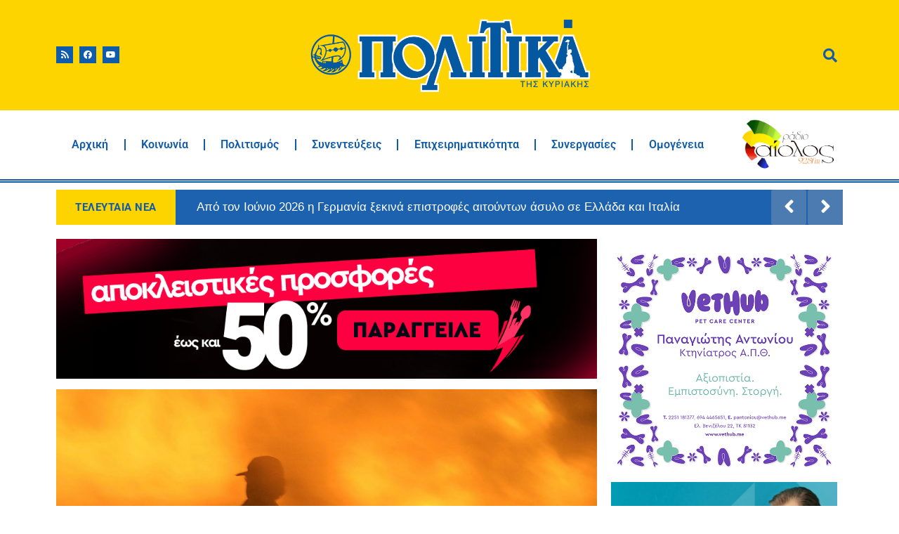

--- FILE ---
content_type: text/html; charset=UTF-8
request_url: https://www.politikalesvos.gr/fotia-2/
body_size: 109273
content:
<!doctype html>
<html lang="el">
<head>
	<meta charset="UTF-8">
	<meta name="viewport" content="width=device-width, initial-scale=1">
	<link rel="profile" href="https://gmpg.org/xfn/11">
	<meta name='robots' content='index, follow, max-image-preview:large, max-snippet:-1, max-video-preview:-1' />
	<style>img:is([sizes="auto" i], [sizes^="auto," i]) { contain-intrinsic-size: 3000px 1500px }</style>
	
	<!-- This site is optimized with the Yoast SEO Premium plugin v26.4 (Yoast SEO v26.4) - https://yoast.com/wordpress/plugins/seo/ -->
	<title>Μάχη με τη φωτιά στην Αγία Μαρίνα - Εφημερίδα Πολιτικά</title>
	<link rel="canonical" href="https://www.politikalesvos.gr/fotia-2/" />
	<meta property="og:locale" content="el_GR" />
	<meta property="og:type" content="article" />
	<meta property="og:title" content="Μάχη με τη φωτιά στην Αγία Μαρίνα" />
	<meta property="og:description" content="Μια σπίθα από μηχάνημα κοπής χόρτων ήταν η αιτία  της μεγάλης πυρκαγιάς που ξέσπασε  χθές στη δασική έκταση μεταξύ  του αεροδρομίου της Μυτιλήνης και  του οικισμού της Αγίας Μαρίνας  η οποία κατέκαψε  χορτολιβαδική έκταση καθώς και ένα μικρό τμήμα του πευκοδάσους της περιοχής. Η φωτιά ξεκίνησε  από ελαιόκτημα όπου πραγματοποιούνταν  αγροτικές εργασίες  και γρήγορα επεκτάθηκε [&hellip;]" />
	<meta property="og:url" content="https://www.politikalesvos.gr/fotia-2/" />
	<meta property="og:site_name" content="Εφημερίδα Πολιτικά" />
	<meta property="article:publisher" content="https://www.facebook.com/politika.lesvos/" />
	<meta property="article:published_time" content="2014-06-19T10:30:58+00:00" />
	<meta property="og:image" content="https://www.politikalesvos.gr/wp-content/uploads/2014/06/fo-4.jpg" />
	<meta property="og:image:width" content="1600" />
	<meta property="og:image:height" content="1050" />
	<meta property="og:image:type" content="image/jpeg" />
	<meta name="author" content="Βαρβάρα Γκιγκιλίνη" />
	<meta name="twitter:card" content="summary_large_image" />
	<meta name="twitter:creator" content="@politikalesvos" />
	<meta name="twitter:site" content="@politikalesvos" />
	<meta name="twitter:label1" content="Συντάχθηκε από" />
	<meta name="twitter:data1" content="Βαρβάρα Γκιγκιλίνη" />
	<script type="application/ld+json" class="yoast-schema-graph">{"@context":"https://schema.org","@graph":[{"@type":"Article","@id":"https://www.politikalesvos.gr/fotia-2/#article","isPartOf":{"@id":"https://www.politikalesvos.gr/fotia-2/"},"author":{"name":"Βαρβάρα Γκιγκιλίνη","@id":"https://www.politikalesvos.gr/#/schema/person/362909652cd7f789b2dbdd2efbaa9cda"},"headline":"Μάχη με τη φωτιά στην Αγία Μαρίνα","datePublished":"2014-06-19T10:30:58+00:00","mainEntityOfPage":{"@id":"https://www.politikalesvos.gr/fotia-2/"},"wordCount":2,"commentCount":0,"publisher":{"@id":"https://www.politikalesvos.gr/#organization"},"image":{"@id":"https://www.politikalesvos.gr/fotia-2/#primaryimage"},"thumbnailUrl":"https://www.politikalesvos.gr/wp-content/uploads/2014/06/fo-4.jpg","keywords":["featured","φωτια"],"articleSection":["Κοινωνία"],"inLanguage":"el","potentialAction":[{"@type":"CommentAction","name":"Comment","target":["https://www.politikalesvos.gr/fotia-2/#respond"]}],"copyrightYear":"2014","copyrightHolder":{"@id":"https://www.politikalesvos.gr/#organization"}},{"@type":"WebPage","@id":"https://www.politikalesvos.gr/fotia-2/","url":"https://www.politikalesvos.gr/fotia-2/","name":"Μάχη με τη φωτιά στην Αγία Μαρίνα - Εφημερίδα Πολιτικά","isPartOf":{"@id":"https://www.politikalesvos.gr/#website"},"primaryImageOfPage":{"@id":"https://www.politikalesvos.gr/fotia-2/#primaryimage"},"image":{"@id":"https://www.politikalesvos.gr/fotia-2/#primaryimage"},"thumbnailUrl":"https://www.politikalesvos.gr/wp-content/uploads/2014/06/fo-4.jpg","datePublished":"2014-06-19T10:30:58+00:00","breadcrumb":{"@id":"https://www.politikalesvos.gr/fotia-2/#breadcrumb"},"inLanguage":"el","potentialAction":[{"@type":"ReadAction","target":["https://www.politikalesvos.gr/fotia-2/"]}]},{"@type":"ImageObject","inLanguage":"el","@id":"https://www.politikalesvos.gr/fotia-2/#primaryimage","url":"https://www.politikalesvos.gr/wp-content/uploads/2014/06/fo-4.jpg","contentUrl":"https://www.politikalesvos.gr/wp-content/uploads/2014/06/fo-4.jpg","width":1600,"height":1050},{"@type":"BreadcrumbList","@id":"https://www.politikalesvos.gr/fotia-2/#breadcrumb","itemListElement":[{"@type":"ListItem","position":1,"name":"Home","item":"https://www.politikalesvos.gr/"},{"@type":"ListItem","position":2,"name":"Μάχη με τη φωτιά στην Αγία Μαρίνα"}]},{"@type":"WebSite","@id":"https://www.politikalesvos.gr/#website","url":"https://www.politikalesvos.gr/","name":"Εφημερίδα Πολιτικά","description":"Ειδήσεις από τη Λέσβο - Νέα της Λέσβου - Ειδήσεις Online και Έκτακτη Επικαιρότητα","publisher":{"@id":"https://www.politikalesvos.gr/#organization"},"alternateName":"Ειδήσεις από τη Λέσβο - Νέα της Μυτιλήνης - Ειδήσεις Online και Έκτακτη Επικαιρότητα","potentialAction":[{"@type":"SearchAction","target":{"@type":"EntryPoint","urlTemplate":"https://www.politikalesvos.gr/?s={search_term_string}"},"query-input":{"@type":"PropertyValueSpecification","valueRequired":true,"valueName":"search_term_string"}}],"inLanguage":"el"},{"@type":"Organization","@id":"https://www.politikalesvos.gr/#organization","name":"Εφημερίδα Πολιτικά","url":"https://www.politikalesvos.gr/","logo":{"@type":"ImageObject","inLanguage":"el","@id":"https://www.politikalesvos.gr/#/schema/logo/image/","url":"https://www.politikalesvos.gr/wp-content/uploads/2020/12/Politika_logo_transparent.png","contentUrl":"https://www.politikalesvos.gr/wp-content/uploads/2020/12/Politika_logo_transparent.png","width":1800,"height":486,"caption":"Εφημερίδα Πολιτικά"},"image":{"@id":"https://www.politikalesvos.gr/#/schema/logo/image/"},"sameAs":["https://www.facebook.com/politika.lesvos/","https://x.com/politikalesvos"],"description":"Ειδήσεις και επικαιρότητα από τη Λέσβο."},{"@type":"Person","@id":"https://www.politikalesvos.gr/#/schema/person/362909652cd7f789b2dbdd2efbaa9cda","name":"Βαρβάρα Γκιγκιλίνη","image":{"@type":"ImageObject","inLanguage":"el","@id":"https://www.politikalesvos.gr/#/schema/person/image/","url":"https://secure.gravatar.com/avatar/a12ddc0cd25cf84b29f3597ff267a6bbd728463e08afec272d4fa499806b5a14?s=96&d=mm&r=g","contentUrl":"https://secure.gravatar.com/avatar/a12ddc0cd25cf84b29f3597ff267a6bbd728463e08afec272d4fa499806b5a14?s=96&d=mm&r=g","caption":"Βαρβάρα Γκιγκιλίνη"},"description":"Ολοκλήρωσε τις σπουδές δημοσιογραφίας και σκηνοθεσίας ειδήσεων στο Εργαστήρι Δημοσιογραφίας ενώ παράλληλα σπούδασε τουριστικές επιχειρήσεις στη Γερμανία. Ασχολείται με παραγωγή ντοκιμαντέρ που αφορούν στο νησί της Λέσβου και από το 2010 δραστηριοποιείται στις εκδόσεις \"Ταρταρούγα\" .","url":"https://www.politikalesvos.gr/author/bgigilini/"}]}</script>
	<!-- / Yoast SEO Premium plugin. -->


<link rel='dns-prefetch' href='//www.googletagmanager.com' />
<script>
window._wpemojiSettings = {"baseUrl":"https:\/\/s.w.org\/images\/core\/emoji\/16.0.1\/72x72\/","ext":".png","svgUrl":"https:\/\/s.w.org\/images\/core\/emoji\/16.0.1\/svg\/","svgExt":".svg","source":{"concatemoji":"https:\/\/www.politikalesvos.gr\/wp-includes\/js\/wp-emoji-release.min.js?ver=6.8.3"}};
/*! This file is auto-generated */
!function(s,n){var o,i,e;function c(e){try{var t={supportTests:e,timestamp:(new Date).valueOf()};sessionStorage.setItem(o,JSON.stringify(t))}catch(e){}}function p(e,t,n){e.clearRect(0,0,e.canvas.width,e.canvas.height),e.fillText(t,0,0);var t=new Uint32Array(e.getImageData(0,0,e.canvas.width,e.canvas.height).data),a=(e.clearRect(0,0,e.canvas.width,e.canvas.height),e.fillText(n,0,0),new Uint32Array(e.getImageData(0,0,e.canvas.width,e.canvas.height).data));return t.every(function(e,t){return e===a[t]})}function u(e,t){e.clearRect(0,0,e.canvas.width,e.canvas.height),e.fillText(t,0,0);for(var n=e.getImageData(16,16,1,1),a=0;a<n.data.length;a++)if(0!==n.data[a])return!1;return!0}function f(e,t,n,a){switch(t){case"flag":return n(e,"\ud83c\udff3\ufe0f\u200d\u26a7\ufe0f","\ud83c\udff3\ufe0f\u200b\u26a7\ufe0f")?!1:!n(e,"\ud83c\udde8\ud83c\uddf6","\ud83c\udde8\u200b\ud83c\uddf6")&&!n(e,"\ud83c\udff4\udb40\udc67\udb40\udc62\udb40\udc65\udb40\udc6e\udb40\udc67\udb40\udc7f","\ud83c\udff4\u200b\udb40\udc67\u200b\udb40\udc62\u200b\udb40\udc65\u200b\udb40\udc6e\u200b\udb40\udc67\u200b\udb40\udc7f");case"emoji":return!a(e,"\ud83e\udedf")}return!1}function g(e,t,n,a){var r="undefined"!=typeof WorkerGlobalScope&&self instanceof WorkerGlobalScope?new OffscreenCanvas(300,150):s.createElement("canvas"),o=r.getContext("2d",{willReadFrequently:!0}),i=(o.textBaseline="top",o.font="600 32px Arial",{});return e.forEach(function(e){i[e]=t(o,e,n,a)}),i}function t(e){var t=s.createElement("script");t.src=e,t.defer=!0,s.head.appendChild(t)}"undefined"!=typeof Promise&&(o="wpEmojiSettingsSupports",i=["flag","emoji"],n.supports={everything:!0,everythingExceptFlag:!0},e=new Promise(function(e){s.addEventListener("DOMContentLoaded",e,{once:!0})}),new Promise(function(t){var n=function(){try{var e=JSON.parse(sessionStorage.getItem(o));if("object"==typeof e&&"number"==typeof e.timestamp&&(new Date).valueOf()<e.timestamp+604800&&"object"==typeof e.supportTests)return e.supportTests}catch(e){}return null}();if(!n){if("undefined"!=typeof Worker&&"undefined"!=typeof OffscreenCanvas&&"undefined"!=typeof URL&&URL.createObjectURL&&"undefined"!=typeof Blob)try{var e="postMessage("+g.toString()+"("+[JSON.stringify(i),f.toString(),p.toString(),u.toString()].join(",")+"));",a=new Blob([e],{type:"text/javascript"}),r=new Worker(URL.createObjectURL(a),{name:"wpTestEmojiSupports"});return void(r.onmessage=function(e){c(n=e.data),r.terminate(),t(n)})}catch(e){}c(n=g(i,f,p,u))}t(n)}).then(function(e){for(var t in e)n.supports[t]=e[t],n.supports.everything=n.supports.everything&&n.supports[t],"flag"!==t&&(n.supports.everythingExceptFlag=n.supports.everythingExceptFlag&&n.supports[t]);n.supports.everythingExceptFlag=n.supports.everythingExceptFlag&&!n.supports.flag,n.DOMReady=!1,n.readyCallback=function(){n.DOMReady=!0}}).then(function(){return e}).then(function(){var e;n.supports.everything||(n.readyCallback(),(e=n.source||{}).concatemoji?t(e.concatemoji):e.wpemoji&&e.twemoji&&(t(e.twemoji),t(e.wpemoji)))}))}((window,document),window._wpemojiSettings);
</script>
<style id='wp-emoji-styles-inline-css'>

	img.wp-smiley, img.emoji {
		display: inline !important;
		border: none !important;
		box-shadow: none !important;
		height: 1em !important;
		width: 1em !important;
		margin: 0 0.07em !important;
		vertical-align: -0.1em !important;
		background: none !important;
		padding: 0 !important;
	}
</style>
<link rel='stylesheet' id='wp-block-library-css' href='https://www.politikalesvos.gr/wp-includes/css/dist/block-library/style.min.css?ver=6.8.3' media='all' />
<style id='global-styles-inline-css'>
:root{--wp--preset--aspect-ratio--square: 1;--wp--preset--aspect-ratio--4-3: 4/3;--wp--preset--aspect-ratio--3-4: 3/4;--wp--preset--aspect-ratio--3-2: 3/2;--wp--preset--aspect-ratio--2-3: 2/3;--wp--preset--aspect-ratio--16-9: 16/9;--wp--preset--aspect-ratio--9-16: 9/16;--wp--preset--color--black: #000000;--wp--preset--color--cyan-bluish-gray: #abb8c3;--wp--preset--color--white: #ffffff;--wp--preset--color--pale-pink: #f78da7;--wp--preset--color--vivid-red: #cf2e2e;--wp--preset--color--luminous-vivid-orange: #ff6900;--wp--preset--color--luminous-vivid-amber: #fcb900;--wp--preset--color--light-green-cyan: #7bdcb5;--wp--preset--color--vivid-green-cyan: #00d084;--wp--preset--color--pale-cyan-blue: #8ed1fc;--wp--preset--color--vivid-cyan-blue: #0693e3;--wp--preset--color--vivid-purple: #9b51e0;--wp--preset--gradient--vivid-cyan-blue-to-vivid-purple: linear-gradient(135deg,rgba(6,147,227,1) 0%,rgb(155,81,224) 100%);--wp--preset--gradient--light-green-cyan-to-vivid-green-cyan: linear-gradient(135deg,rgb(122,220,180) 0%,rgb(0,208,130) 100%);--wp--preset--gradient--luminous-vivid-amber-to-luminous-vivid-orange: linear-gradient(135deg,rgba(252,185,0,1) 0%,rgba(255,105,0,1) 100%);--wp--preset--gradient--luminous-vivid-orange-to-vivid-red: linear-gradient(135deg,rgba(255,105,0,1) 0%,rgb(207,46,46) 100%);--wp--preset--gradient--very-light-gray-to-cyan-bluish-gray: linear-gradient(135deg,rgb(238,238,238) 0%,rgb(169,184,195) 100%);--wp--preset--gradient--cool-to-warm-spectrum: linear-gradient(135deg,rgb(74,234,220) 0%,rgb(151,120,209) 20%,rgb(207,42,186) 40%,rgb(238,44,130) 60%,rgb(251,105,98) 80%,rgb(254,248,76) 100%);--wp--preset--gradient--blush-light-purple: linear-gradient(135deg,rgb(255,206,236) 0%,rgb(152,150,240) 100%);--wp--preset--gradient--blush-bordeaux: linear-gradient(135deg,rgb(254,205,165) 0%,rgb(254,45,45) 50%,rgb(107,0,62) 100%);--wp--preset--gradient--luminous-dusk: linear-gradient(135deg,rgb(255,203,112) 0%,rgb(199,81,192) 50%,rgb(65,88,208) 100%);--wp--preset--gradient--pale-ocean: linear-gradient(135deg,rgb(255,245,203) 0%,rgb(182,227,212) 50%,rgb(51,167,181) 100%);--wp--preset--gradient--electric-grass: linear-gradient(135deg,rgb(202,248,128) 0%,rgb(113,206,126) 100%);--wp--preset--gradient--midnight: linear-gradient(135deg,rgb(2,3,129) 0%,rgb(40,116,252) 100%);--wp--preset--font-size--small: 13px;--wp--preset--font-size--medium: 20px;--wp--preset--font-size--large: 36px;--wp--preset--font-size--x-large: 42px;--wp--preset--spacing--20: 0.44rem;--wp--preset--spacing--30: 0.67rem;--wp--preset--spacing--40: 1rem;--wp--preset--spacing--50: 1.5rem;--wp--preset--spacing--60: 2.25rem;--wp--preset--spacing--70: 3.38rem;--wp--preset--spacing--80: 5.06rem;--wp--preset--shadow--natural: 6px 6px 9px rgba(0, 0, 0, 0.2);--wp--preset--shadow--deep: 12px 12px 50px rgba(0, 0, 0, 0.4);--wp--preset--shadow--sharp: 6px 6px 0px rgba(0, 0, 0, 0.2);--wp--preset--shadow--outlined: 6px 6px 0px -3px rgba(255, 255, 255, 1), 6px 6px rgba(0, 0, 0, 1);--wp--preset--shadow--crisp: 6px 6px 0px rgba(0, 0, 0, 1);}:root { --wp--style--global--content-size: 800px;--wp--style--global--wide-size: 1200px; }:where(body) { margin: 0; }.wp-site-blocks > .alignleft { float: left; margin-right: 2em; }.wp-site-blocks > .alignright { float: right; margin-left: 2em; }.wp-site-blocks > .aligncenter { justify-content: center; margin-left: auto; margin-right: auto; }:where(.wp-site-blocks) > * { margin-block-start: 24px; margin-block-end: 0; }:where(.wp-site-blocks) > :first-child { margin-block-start: 0; }:where(.wp-site-blocks) > :last-child { margin-block-end: 0; }:root { --wp--style--block-gap: 24px; }:root :where(.is-layout-flow) > :first-child{margin-block-start: 0;}:root :where(.is-layout-flow) > :last-child{margin-block-end: 0;}:root :where(.is-layout-flow) > *{margin-block-start: 24px;margin-block-end: 0;}:root :where(.is-layout-constrained) > :first-child{margin-block-start: 0;}:root :where(.is-layout-constrained) > :last-child{margin-block-end: 0;}:root :where(.is-layout-constrained) > *{margin-block-start: 24px;margin-block-end: 0;}:root :where(.is-layout-flex){gap: 24px;}:root :where(.is-layout-grid){gap: 24px;}.is-layout-flow > .alignleft{float: left;margin-inline-start: 0;margin-inline-end: 2em;}.is-layout-flow > .alignright{float: right;margin-inline-start: 2em;margin-inline-end: 0;}.is-layout-flow > .aligncenter{margin-left: auto !important;margin-right: auto !important;}.is-layout-constrained > .alignleft{float: left;margin-inline-start: 0;margin-inline-end: 2em;}.is-layout-constrained > .alignright{float: right;margin-inline-start: 2em;margin-inline-end: 0;}.is-layout-constrained > .aligncenter{margin-left: auto !important;margin-right: auto !important;}.is-layout-constrained > :where(:not(.alignleft):not(.alignright):not(.alignfull)){max-width: var(--wp--style--global--content-size);margin-left: auto !important;margin-right: auto !important;}.is-layout-constrained > .alignwide{max-width: var(--wp--style--global--wide-size);}body .is-layout-flex{display: flex;}.is-layout-flex{flex-wrap: wrap;align-items: center;}.is-layout-flex > :is(*, div){margin: 0;}body .is-layout-grid{display: grid;}.is-layout-grid > :is(*, div){margin: 0;}body{padding-top: 0px;padding-right: 0px;padding-bottom: 0px;padding-left: 0px;}a:where(:not(.wp-element-button)){text-decoration: underline;}:root :where(.wp-element-button, .wp-block-button__link){background-color: #32373c;border-width: 0;color: #fff;font-family: inherit;font-size: inherit;line-height: inherit;padding: calc(0.667em + 2px) calc(1.333em + 2px);text-decoration: none;}.has-black-color{color: var(--wp--preset--color--black) !important;}.has-cyan-bluish-gray-color{color: var(--wp--preset--color--cyan-bluish-gray) !important;}.has-white-color{color: var(--wp--preset--color--white) !important;}.has-pale-pink-color{color: var(--wp--preset--color--pale-pink) !important;}.has-vivid-red-color{color: var(--wp--preset--color--vivid-red) !important;}.has-luminous-vivid-orange-color{color: var(--wp--preset--color--luminous-vivid-orange) !important;}.has-luminous-vivid-amber-color{color: var(--wp--preset--color--luminous-vivid-amber) !important;}.has-light-green-cyan-color{color: var(--wp--preset--color--light-green-cyan) !important;}.has-vivid-green-cyan-color{color: var(--wp--preset--color--vivid-green-cyan) !important;}.has-pale-cyan-blue-color{color: var(--wp--preset--color--pale-cyan-blue) !important;}.has-vivid-cyan-blue-color{color: var(--wp--preset--color--vivid-cyan-blue) !important;}.has-vivid-purple-color{color: var(--wp--preset--color--vivid-purple) !important;}.has-black-background-color{background-color: var(--wp--preset--color--black) !important;}.has-cyan-bluish-gray-background-color{background-color: var(--wp--preset--color--cyan-bluish-gray) !important;}.has-white-background-color{background-color: var(--wp--preset--color--white) !important;}.has-pale-pink-background-color{background-color: var(--wp--preset--color--pale-pink) !important;}.has-vivid-red-background-color{background-color: var(--wp--preset--color--vivid-red) !important;}.has-luminous-vivid-orange-background-color{background-color: var(--wp--preset--color--luminous-vivid-orange) !important;}.has-luminous-vivid-amber-background-color{background-color: var(--wp--preset--color--luminous-vivid-amber) !important;}.has-light-green-cyan-background-color{background-color: var(--wp--preset--color--light-green-cyan) !important;}.has-vivid-green-cyan-background-color{background-color: var(--wp--preset--color--vivid-green-cyan) !important;}.has-pale-cyan-blue-background-color{background-color: var(--wp--preset--color--pale-cyan-blue) !important;}.has-vivid-cyan-blue-background-color{background-color: var(--wp--preset--color--vivid-cyan-blue) !important;}.has-vivid-purple-background-color{background-color: var(--wp--preset--color--vivid-purple) !important;}.has-black-border-color{border-color: var(--wp--preset--color--black) !important;}.has-cyan-bluish-gray-border-color{border-color: var(--wp--preset--color--cyan-bluish-gray) !important;}.has-white-border-color{border-color: var(--wp--preset--color--white) !important;}.has-pale-pink-border-color{border-color: var(--wp--preset--color--pale-pink) !important;}.has-vivid-red-border-color{border-color: var(--wp--preset--color--vivid-red) !important;}.has-luminous-vivid-orange-border-color{border-color: var(--wp--preset--color--luminous-vivid-orange) !important;}.has-luminous-vivid-amber-border-color{border-color: var(--wp--preset--color--luminous-vivid-amber) !important;}.has-light-green-cyan-border-color{border-color: var(--wp--preset--color--light-green-cyan) !important;}.has-vivid-green-cyan-border-color{border-color: var(--wp--preset--color--vivid-green-cyan) !important;}.has-pale-cyan-blue-border-color{border-color: var(--wp--preset--color--pale-cyan-blue) !important;}.has-vivid-cyan-blue-border-color{border-color: var(--wp--preset--color--vivid-cyan-blue) !important;}.has-vivid-purple-border-color{border-color: var(--wp--preset--color--vivid-purple) !important;}.has-vivid-cyan-blue-to-vivid-purple-gradient-background{background: var(--wp--preset--gradient--vivid-cyan-blue-to-vivid-purple) !important;}.has-light-green-cyan-to-vivid-green-cyan-gradient-background{background: var(--wp--preset--gradient--light-green-cyan-to-vivid-green-cyan) !important;}.has-luminous-vivid-amber-to-luminous-vivid-orange-gradient-background{background: var(--wp--preset--gradient--luminous-vivid-amber-to-luminous-vivid-orange) !important;}.has-luminous-vivid-orange-to-vivid-red-gradient-background{background: var(--wp--preset--gradient--luminous-vivid-orange-to-vivid-red) !important;}.has-very-light-gray-to-cyan-bluish-gray-gradient-background{background: var(--wp--preset--gradient--very-light-gray-to-cyan-bluish-gray) !important;}.has-cool-to-warm-spectrum-gradient-background{background: var(--wp--preset--gradient--cool-to-warm-spectrum) !important;}.has-blush-light-purple-gradient-background{background: var(--wp--preset--gradient--blush-light-purple) !important;}.has-blush-bordeaux-gradient-background{background: var(--wp--preset--gradient--blush-bordeaux) !important;}.has-luminous-dusk-gradient-background{background: var(--wp--preset--gradient--luminous-dusk) !important;}.has-pale-ocean-gradient-background{background: var(--wp--preset--gradient--pale-ocean) !important;}.has-electric-grass-gradient-background{background: var(--wp--preset--gradient--electric-grass) !important;}.has-midnight-gradient-background{background: var(--wp--preset--gradient--midnight) !important;}.has-small-font-size{font-size: var(--wp--preset--font-size--small) !important;}.has-medium-font-size{font-size: var(--wp--preset--font-size--medium) !important;}.has-large-font-size{font-size: var(--wp--preset--font-size--large) !important;}.has-x-large-font-size{font-size: var(--wp--preset--font-size--x-large) !important;}
:root :where(.wp-block-pullquote){font-size: 1.5em;line-height: 1.6;}
</style>
<link rel='stylesheet' id='htbbootstrap-css' href='https://www.politikalesvos.gr/wp-content/plugins/ht-mega-for-elementor/assets/css/htbbootstrap.css?ver=3.0.1' media='all' />
<link rel='stylesheet' id='font-awesome-css' href='https://www.politikalesvos.gr/wp-content/plugins/elementor/assets/lib/font-awesome/css/font-awesome.min.css?ver=4.7.0' media='all' />
<link rel='stylesheet' id='htmega-animation-css' href='https://www.politikalesvos.gr/wp-content/plugins/ht-mega-for-elementor/assets/css/animation.css?ver=3.0.1' media='all' />
<link rel='stylesheet' id='htmega-keyframes-css' href='https://www.politikalesvos.gr/wp-content/plugins/ht-mega-for-elementor/assets/css/htmega-keyframes.css?ver=3.0.1' media='all' />
<link rel='stylesheet' id='htmega-global-style-min-css' href='https://www.politikalesvos.gr/wp-content/plugins/ht-mega-for-elementor/assets/css/htmega-global-style.min.css?ver=3.0.1' media='all' />
<link rel='stylesheet' id='hello-elementor-css' href='https://www.politikalesvos.gr/wp-content/themes/hello-elementor/assets/css/reset.css?ver=3.4.4' media='all' />
<link rel='stylesheet' id='hello-elementor-theme-style-css' href='https://www.politikalesvos.gr/wp-content/themes/hello-elementor/assets/css/theme.css?ver=3.4.4' media='all' />
<link rel='stylesheet' id='hello-elementor-header-footer-css' href='https://www.politikalesvos.gr/wp-content/themes/hello-elementor/assets/css/header-footer.css?ver=3.4.4' media='all' />
<link rel='stylesheet' id='elementor-frontend-css' href='https://www.politikalesvos.gr/wp-content/plugins/elementor/assets/css/frontend.min.css?ver=3.33.1' media='all' />
<link rel='stylesheet' id='widget-social-icons-css' href='https://www.politikalesvos.gr/wp-content/plugins/elementor/assets/css/widget-social-icons.min.css?ver=3.33.1' media='all' />
<link rel='stylesheet' id='e-apple-webkit-css' href='https://www.politikalesvos.gr/wp-content/plugins/elementor/assets/css/conditionals/apple-webkit.min.css?ver=3.33.1' media='all' />
<link rel='stylesheet' id='widget-image-css' href='https://www.politikalesvos.gr/wp-content/plugins/elementor/assets/css/widget-image.min.css?ver=3.33.1' media='all' />
<link rel='stylesheet' id='widget-icon-box-css' href='https://www.politikalesvos.gr/wp-content/plugins/elementor/assets/css/widget-icon-box.min.css?ver=3.33.1' media='all' />
<link rel='stylesheet' id='widget-nav-menu-css' href='https://www.politikalesvos.gr/wp-content/plugins/elementor-pro/assets/css/widget-nav-menu.min.css?ver=3.33.1' media='all' />
<link rel='stylesheet' id='widget-icon-list-css' href='https://www.politikalesvos.gr/wp-content/plugins/elementor/assets/css/widget-icon-list.min.css?ver=3.33.1' media='all' />
<link rel='stylesheet' id='widget-heading-css' href='https://www.politikalesvos.gr/wp-content/plugins/elementor/assets/css/widget-heading.min.css?ver=3.33.1' media='all' />
<link rel='stylesheet' id='widget-post-info-css' href='https://www.politikalesvos.gr/wp-content/plugins/elementor-pro/assets/css/widget-post-info.min.css?ver=3.33.1' media='all' />
<link rel='stylesheet' id='elementor-icons-shared-0-css' href='https://www.politikalesvos.gr/wp-content/plugins/elementor/assets/lib/font-awesome/css/fontawesome.min.css?ver=5.15.3' media='all' />
<link rel='stylesheet' id='elementor-icons-fa-regular-css' href='https://www.politikalesvos.gr/wp-content/plugins/elementor/assets/lib/font-awesome/css/regular.min.css?ver=5.15.3' media='all' />
<link rel='stylesheet' id='elementor-icons-fa-solid-css' href='https://www.politikalesvos.gr/wp-content/plugins/elementor/assets/lib/font-awesome/css/solid.min.css?ver=5.15.3' media='all' />
<link rel='stylesheet' id='widget-divider-css' href='https://www.politikalesvos.gr/wp-content/plugins/elementor/assets/css/widget-divider.min.css?ver=3.33.1' media='all' />
<link rel='stylesheet' id='widget-posts-css' href='https://www.politikalesvos.gr/wp-content/plugins/elementor-pro/assets/css/widget-posts.min.css?ver=3.33.1' media='all' />
<link rel='stylesheet' id='elementor-icons-css' href='https://www.politikalesvos.gr/wp-content/plugins/elementor/assets/lib/eicons/css/elementor-icons.min.css?ver=5.44.0' media='all' />
<link rel='stylesheet' id='elementor-post-33818-css' href='https://www.politikalesvos.gr/wp-content/uploads/elementor/css/post-33818.css?ver=1764631229' media='all' />
<link rel='stylesheet' id='font-awesome-5-all-css' href='https://www.politikalesvos.gr/wp-content/plugins/elementor/assets/lib/font-awesome/css/all.min.css?ver=3.33.1' media='all' />
<link rel='stylesheet' id='font-awesome-4-shim-css' href='https://www.politikalesvos.gr/wp-content/plugins/elementor/assets/lib/font-awesome/css/v4-shims.min.css?ver=3.33.1' media='all' />
<link rel='stylesheet' id='elementor-post-46472-css' href='https://www.politikalesvos.gr/wp-content/uploads/elementor/css/post-46472.css?ver=1764631229' media='all' />
<link rel='stylesheet' id='elementor-post-46530-css' href='https://www.politikalesvos.gr/wp-content/uploads/elementor/css/post-46530.css?ver=1764631229' media='all' />
<link rel='stylesheet' id='elementor-post-46527-css' href='https://www.politikalesvos.gr/wp-content/uploads/elementor/css/post-46527.css?ver=1764631229' media='all' />
<link rel='stylesheet' id='elementor-gf-local-roboto-css' href='https://www.politikalesvos.gr/wp-content/uploads/elementor/google-fonts/css/roboto.css?ver=1742317113' media='all' />
<link rel='stylesheet' id='elementor-gf-local-robotoslab-css' href='https://www.politikalesvos.gr/wp-content/uploads/elementor/google-fonts/css/robotoslab.css?ver=1742317114' media='all' />
<link rel='stylesheet' id='elementor-icons-fa-brands-css' href='https://www.politikalesvos.gr/wp-content/plugins/elementor/assets/lib/font-awesome/css/brands.min.css?ver=5.15.3' media='all' />
<script src="https://www.politikalesvos.gr/wp-includes/js/jquery/jquery.min.js?ver=3.7.1" id="jquery-core-js"></script>
<script src="https://www.politikalesvos.gr/wp-includes/js/jquery/jquery-migrate.min.js?ver=3.4.1" id="jquery-migrate-js"></script>
<script src="https://www.politikalesvos.gr/wp-content/plugins/elementor/assets/lib/font-awesome/js/v4-shims.min.js?ver=3.33.1" id="font-awesome-4-shim-js"></script>

<!-- Google tag (gtag.js) snippet added by Site Kit -->
<!-- Google Analytics snippet added by Site Kit -->
<script src="https://www.googletagmanager.com/gtag/js?id=GT-5DFRQQ9" id="google_gtagjs-js" async></script>
<script id="google_gtagjs-js-after">
window.dataLayer = window.dataLayer || [];function gtag(){dataLayer.push(arguments);}
gtag("set","linker",{"domains":["www.politikalesvos.gr"]});
gtag("js", new Date());
gtag("set", "developer_id.dZTNiMT", true);
gtag("config", "GT-5DFRQQ9");
</script>
<link rel="EditURI" type="application/rsd+xml" title="RSD" href="https://www.politikalesvos.gr/xmlrpc.php?rsd" />
<link rel="alternate" title="oEmbed (JSON)" type="application/json+oembed" href="https://www.politikalesvos.gr/wp-json/oembed/1.0/embed?url=https%3A%2F%2Fwww.politikalesvos.gr%2Ffotia-2%2F" />
<link rel="alternate" title="oEmbed (XML)" type="text/xml+oembed" href="https://www.politikalesvos.gr/wp-json/oembed/1.0/embed?url=https%3A%2F%2Fwww.politikalesvos.gr%2Ffotia-2%2F&#038;format=xml" />
<meta name="generator" content="Site Kit by Google 1.167.0" /><meta name="generator" content="Elementor 3.33.1; features: additional_custom_breakpoints; settings: css_print_method-external, google_font-enabled, font_display-auto">
			<style>
				.e-con.e-parent:nth-of-type(n+4):not(.e-lazyloaded):not(.e-no-lazyload),
				.e-con.e-parent:nth-of-type(n+4):not(.e-lazyloaded):not(.e-no-lazyload) * {
					background-image: none !important;
				}
				@media screen and (max-height: 1024px) {
					.e-con.e-parent:nth-of-type(n+3):not(.e-lazyloaded):not(.e-no-lazyload),
					.e-con.e-parent:nth-of-type(n+3):not(.e-lazyloaded):not(.e-no-lazyload) * {
						background-image: none !important;
					}
				}
				@media screen and (max-height: 640px) {
					.e-con.e-parent:nth-of-type(n+2):not(.e-lazyloaded):not(.e-no-lazyload),
					.e-con.e-parent:nth-of-type(n+2):not(.e-lazyloaded):not(.e-no-lazyload) * {
						background-image: none !important;
					}
				}
			</style>
			<link rel="icon" href="https://www.politikalesvos.gr/wp-content/uploads/2017/04/icon-100x100.png" sizes="32x32" />
<link rel="icon" href="https://www.politikalesvos.gr/wp-content/uploads/2017/04/icon.png" sizes="192x192" />
<link rel="apple-touch-icon" href="https://www.politikalesvos.gr/wp-content/uploads/2017/04/icon.png" />
<meta name="msapplication-TileImage" content="https://www.politikalesvos.gr/wp-content/uploads/2017/04/icon.png" />
</head>
<body class="wp-singular post-template-default single single-post postid-1247 single-format-standard wp-custom-logo wp-embed-responsive wp-theme-hello-elementor eio-default hello-elementor-default elementor-default elementor-kit-33818 elementor-page-46527">


<a class="skip-link screen-reader-text" href="#content">Μετάβαση στο περιεχόμενο</a>

		<header data-elementor-type="header" data-elementor-id="46472" class="elementor elementor-46472 elementor-location-header" data-elementor-post-type="elementor_library">
					<section class="elementor-section elementor-top-section elementor-element elementor-element-a871ea3 elementor-section-content-middle elementor-section-boxed elementor-section-height-default elementor-section-height-default" data-id="a871ea3" data-element_type="section" data-settings="{&quot;background_background&quot;:&quot;classic&quot;}">
						<div class="elementor-container elementor-column-gap-default">
					<div class="elementor-column elementor-col-33 elementor-top-column elementor-element elementor-element-4f96d2d" data-id="4f96d2d" data-element_type="column">
			<div class="elementor-widget-wrap elementor-element-populated">
						<div class="elementor-element elementor-element-4c28fd5 e-grid-align-left elementor-shape-rounded elementor-grid-0 elementor-widget elementor-widget-social-icons" data-id="4c28fd5" data-element_type="widget" data-widget_type="social-icons.default">
				<div class="elementor-widget-container">
							<div class="elementor-social-icons-wrapper elementor-grid" role="list">
							<span class="elementor-grid-item" role="listitem">
					<a class="elementor-icon elementor-social-icon elementor-social-icon-rss elementor-repeater-item-04af7db" target="_blank">
						<span class="elementor-screen-only">Rss</span>
						<i aria-hidden="true" class="fas fa-rss"></i>					</a>
				</span>
							<span class="elementor-grid-item" role="listitem">
					<a class="elementor-icon elementor-social-icon elementor-social-icon-facebook elementor-repeater-item-ae2ef0f" href="https://www.facebook.com/politika.lesvos" target="_blank">
						<span class="elementor-screen-only">Facebook</span>
						<i aria-hidden="true" class="fab fa-facebook"></i>					</a>
				</span>
							<span class="elementor-grid-item" role="listitem">
					<a class="elementor-icon elementor-social-icon elementor-social-icon-youtube elementor-repeater-item-e848bc7" href="https://www.youtube.com/@%CE%95%CF%86%CE%B7%CE%BC%CE%B5%CF%81%CE%AF%CE%B4%CE%B1%CE%A0%CE%BF%CE%BB%CE%B9%CF%84%CE%B9%CE%BA%CE%AC" target="_blank">
						<span class="elementor-screen-only">Youtube</span>
						<i aria-hidden="true" class="fab fa-youtube"></i>					</a>
				</span>
					</div>
						</div>
				</div>
					</div>
		</div>
				<div class="elementor-column elementor-col-33 elementor-top-column elementor-element elementor-element-2648764" data-id="2648764" data-element_type="column">
			<div class="elementor-widget-wrap elementor-element-populated">
						<div class="elementor-element elementor-element-874617d elementor-widget elementor-widget-image" data-id="874617d" data-element_type="widget" data-widget_type="image.default">
				<div class="elementor-widget-container">
																<a href="https://www.politikalesvos.gr">
							<img width="1800" height="486" src="https://www.politikalesvos.gr/wp-content/uploads/2020/12/Politika_logo_transparent.png" class="attachment-full size-full wp-image-46615" alt="" srcset="https://www.politikalesvos.gr/wp-content/uploads/2020/12/Politika_logo_transparent.png 1800w, https://www.politikalesvos.gr/wp-content/uploads/2020/12/Politika_logo_transparent-300x81.png 300w, https://www.politikalesvos.gr/wp-content/uploads/2020/12/Politika_logo_transparent-1024x276.png 1024w, https://www.politikalesvos.gr/wp-content/uploads/2020/12/Politika_logo_transparent-768x207.png 768w, https://www.politikalesvos.gr/wp-content/uploads/2020/12/Politika_logo_transparent-1536x415.png 1536w" sizes="(max-width: 1800px) 100vw, 1800px" />								</a>
															</div>
				</div>
					</div>
		</div>
				<div class="elementor-column elementor-col-33 elementor-top-column elementor-element elementor-element-54940fe" data-id="54940fe" data-element_type="column">
			<div class="elementor-widget-wrap elementor-element-populated">
						<div class="elementor-element elementor-element-f69d944 elementor-position-right elementor-view-default elementor-mobile-position-top elementor-widget elementor-widget-icon-box" data-id="f69d944" data-element_type="widget" data-widget_type="icon-box.default">
				<div class="elementor-widget-container">
							<div class="elementor-icon-box-wrapper">

						<div class="elementor-icon-box-icon">
				<a href="https://www.politikalesvos.gr/search/" class="elementor-icon" tabindex="-1">
				<i aria-hidden="true" class="fas fa-search"></i>				</a>
			</div>
			
			
		</div>
						</div>
				</div>
					</div>
		</div>
					</div>
		</section>
				<section class="elementor-section elementor-top-section elementor-element elementor-element-3a00e29 elementor-section-content-middle elementor-reverse-tablet elementor-reverse-mobile elementor-section-boxed elementor-section-height-default elementor-section-height-default" data-id="3a00e29" data-element_type="section" data-settings="{&quot;background_background&quot;:&quot;classic&quot;}">
						<div class="elementor-container elementor-column-gap-default">
					<div class="elementor-column elementor-col-50 elementor-top-column elementor-element elementor-element-4dd5df0" data-id="4dd5df0" data-element_type="column" data-settings="{&quot;background_background&quot;:&quot;classic&quot;}">
			<div class="elementor-widget-wrap elementor-element-populated">
						<div class="elementor-element elementor-element-7229200 elementor-nav-menu__align-justify elementor-nav-menu--dropdown-tablet elementor-nav-menu__text-align-aside elementor-nav-menu--toggle elementor-nav-menu--burger elementor-widget elementor-widget-nav-menu" data-id="7229200" data-element_type="widget" data-settings="{&quot;layout&quot;:&quot;horizontal&quot;,&quot;submenu_icon&quot;:{&quot;value&quot;:&quot;&lt;i class=\&quot;fas fa-caret-down\&quot; aria-hidden=\&quot;true\&quot;&gt;&lt;\/i&gt;&quot;,&quot;library&quot;:&quot;fa-solid&quot;},&quot;toggle&quot;:&quot;burger&quot;}" data-widget_type="nav-menu.default">
				<div class="elementor-widget-container">
								<nav aria-label="Menu" class="elementor-nav-menu--main elementor-nav-menu__container elementor-nav-menu--layout-horizontal e--pointer-underline e--animation-fade">
				<ul id="menu-1-7229200" class="elementor-nav-menu"><li class="menu-item menu-item-type-post_type menu-item-object-page menu-item-home menu-item-12089"><a href="https://www.politikalesvos.gr/" class="elementor-item">Αρχική</a></li>
<li class="menu-item menu-item-type-taxonomy menu-item-object-category current-post-ancestor current-menu-parent current-post-parent menu-item-12091"><a href="https://www.politikalesvos.gr/category/koinwnia/" class="elementor-item">Κοινωνία</a></li>
<li class="menu-item menu-item-type-taxonomy menu-item-object-category menu-item-12092"><a href="https://www.politikalesvos.gr/category/politismos/" class="elementor-item">Πολιτισμός</a></li>
<li class="menu-item menu-item-type-taxonomy menu-item-object-category menu-item-12093"><a href="https://www.politikalesvos.gr/category/synenteukseis/" class="elementor-item">Συνεντεύξεις</a></li>
<li class="menu-item menu-item-type-taxonomy menu-item-object-category menu-item-12094"><a href="https://www.politikalesvos.gr/category/epixeirimatikotita/" class="elementor-item">Επιχειρηματικότητα</a></li>
<li class="menu-item menu-item-type-taxonomy menu-item-object-category menu-item-60960"><a href="https://www.politikalesvos.gr/category/synergasies/" class="elementor-item">Συνεργασίες</a></li>
<li class="menu-item menu-item-type-taxonomy menu-item-object-category menu-item-60961"><a href="https://www.politikalesvos.gr/category/omogeneia/" class="elementor-item">Ομογένεια</a></li>
</ul>			</nav>
					<div class="elementor-menu-toggle" role="button" tabindex="0" aria-label="Menu Toggle" aria-expanded="false">
			<i aria-hidden="true" role="presentation" class="elementor-menu-toggle__icon--open eicon-menu-bar"></i><i aria-hidden="true" role="presentation" class="elementor-menu-toggle__icon--close eicon-close"></i>		</div>
					<nav class="elementor-nav-menu--dropdown elementor-nav-menu__container" aria-hidden="true">
				<ul id="menu-2-7229200" class="elementor-nav-menu"><li class="menu-item menu-item-type-post_type menu-item-object-page menu-item-home menu-item-12089"><a href="https://www.politikalesvos.gr/" class="elementor-item" tabindex="-1">Αρχική</a></li>
<li class="menu-item menu-item-type-taxonomy menu-item-object-category current-post-ancestor current-menu-parent current-post-parent menu-item-12091"><a href="https://www.politikalesvos.gr/category/koinwnia/" class="elementor-item" tabindex="-1">Κοινωνία</a></li>
<li class="menu-item menu-item-type-taxonomy menu-item-object-category menu-item-12092"><a href="https://www.politikalesvos.gr/category/politismos/" class="elementor-item" tabindex="-1">Πολιτισμός</a></li>
<li class="menu-item menu-item-type-taxonomy menu-item-object-category menu-item-12093"><a href="https://www.politikalesvos.gr/category/synenteukseis/" class="elementor-item" tabindex="-1">Συνεντεύξεις</a></li>
<li class="menu-item menu-item-type-taxonomy menu-item-object-category menu-item-12094"><a href="https://www.politikalesvos.gr/category/epixeirimatikotita/" class="elementor-item" tabindex="-1">Επιχειρηματικότητα</a></li>
<li class="menu-item menu-item-type-taxonomy menu-item-object-category menu-item-60960"><a href="https://www.politikalesvos.gr/category/synergasies/" class="elementor-item" tabindex="-1">Συνεργασίες</a></li>
<li class="menu-item menu-item-type-taxonomy menu-item-object-category menu-item-60961"><a href="https://www.politikalesvos.gr/category/omogeneia/" class="elementor-item" tabindex="-1">Ομογένεια</a></li>
</ul>			</nav>
						</div>
				</div>
					</div>
		</div>
				<div class="elementor-column elementor-col-50 elementor-top-column elementor-element elementor-element-a302753" data-id="a302753" data-element_type="column">
			<div class="elementor-widget-wrap elementor-element-populated">
						<div class="elementor-element elementor-element-775a634 elementor-widget elementor-widget-image" data-id="775a634" data-element_type="widget" data-widget_type="image.default">
				<div class="elementor-widget-container">
																<a href="https://aeolosradio.gr/" target="_blank">
							<img width="2224" height="1237" src="https://www.politikalesvos.gr/wp-content/uploads/2025/02/radioaeolos.jpg" class="attachment-full size-full wp-image-59004" alt="" srcset="https://www.politikalesvos.gr/wp-content/uploads/2025/02/radioaeolos.jpg 2224w, https://www.politikalesvos.gr/wp-content/uploads/2025/02/radioaeolos-300x167.jpg 300w, https://www.politikalesvos.gr/wp-content/uploads/2025/02/radioaeolos-1024x570.jpg 1024w, https://www.politikalesvos.gr/wp-content/uploads/2025/02/radioaeolos-768x427.jpg 768w, https://www.politikalesvos.gr/wp-content/uploads/2025/02/radioaeolos-1536x854.jpg 1536w, https://www.politikalesvos.gr/wp-content/uploads/2025/02/radioaeolos-2048x1139.jpg 2048w" sizes="(max-width: 2224px) 100vw, 2224px" />								</a>
															</div>
				</div>
					</div>
		</div>
					</div>
		</section>
				</header>
				<div data-elementor-type="single-post" data-elementor-id="46527" class="elementor elementor-46527 elementor-location-single post-1247 post type-post status-publish format-standard has-post-thumbnail hentry category-koinwnia tag-featured tag-256" data-elementor-post-type="elementor_library">
					<section class="elementor-section elementor-top-section elementor-element elementor-element-cc4b3ad elementor-section-boxed elementor-section-height-default elementor-section-height-default" data-id="cc4b3ad" data-element_type="section">
						<div class="elementor-container elementor-column-gap-default">
					<div class="elementor-column elementor-col-100 elementor-top-column elementor-element elementor-element-8142aa4" data-id="8142aa4" data-element_type="column">
			<div class="elementor-widget-wrap elementor-element-populated">
						<div class="elementor-element elementor-element-535352b elementor-widget elementor-widget-htmega-newtsicker-addons" data-id="535352b" data-element_type="widget" data-settings="{&quot;news_post_type&quot;:&quot;post&quot;}" data-widget_type="htmega-newtsicker-addons.default">
				<div class="elementor-widget-container">
					            <div class="htmega-newsticker breaking-news-default htmega-newsticker-style-4 sid535352b" style="display:none;">
                                <div class="breaking-news-title float-left">
                    <h5>ΤΕΛΕΥΤΑΙΑ ΝΕΑ</h5>                </div>
                                <ul data-newstrickeropt="{&quot;rowheight&quot;:50,&quot;maxrows&quot;:1,&quot;speed&quot;:600,&quot;duration&quot;:5000,&quot;autostart&quot;:1,&quot;pauseonhover&quot;:0,&quot;direction&quot;:&quot;up&quot;,&quot;navbutton&quot;:&quot;yes&quot;}" class="breaking-news-ticker float-left htmega-newstricker"  >
                                                        <li>
                                        <a href="https://www.politikalesvos.gr/apo-ton-iounio-2026-i-germania-xekina-epistrofes-aitounton-asylo-se-ellada-kai-italia/">
                                            Από τον Ιούνιο 2026 η Γερμανία ξεκινά επιστροφές αιτούντων άσυλο σε Ελλάδα και Ιταλία                                        </a>
                                    </li>
                                                                    <li>
                                        <a href="https://www.politikalesvos.gr/50-chronia-anagennisi-oi-mesotopites-lesvou-giortazoun-miso-aiona-politismou-kai-dimiourgias/">
                                            50 Χρόνια “Αναγέννηση”: Οι Μεσοτοπίτες Λέσβου γιορτάζουν μισό αιώνα πολιτισμού και δημιουργίας                                        </a>
                                    </li>
                                                                    <li>
                                        <a href="https://www.politikalesvos.gr/i-nisyros-ena-vima-prin-tin-entaxi-sta-pagkosmia-geoparka-unesco/">
                                            Η Νίσυρος ένα βήμα πριν την ένταξη στα Παγκόσμια Γεωπάρκα UNESCO                                        </a>
                                    </li>
                                                                    <li>
                                        <a href="https://www.politikalesvos.gr/christougenna-stin-kalloni-oi-katoikoi-protagonistoun-sto-vinteo-pote-kanenas-monos/">
                                            Χριστούγεννα στην Καλλονή: Οι κάτοικοι πρωταγωνιστούν στο βίντεο «Ποτέ κανένας μόνος»                                        </a>
                                    </li>
                                                                    <li>
                                        <a href="https://www.politikalesvos.gr/enischysi-gynaikon-sti-viosimotita-neo-chrimatodotiko-programma-apo-ton-dimo-dytikis-lesvou/">
                                            Ενίσχυση γυναικών στη βιωσιμότητα: Νέο χρηματοδοτικό πρόγραμμα από τον Δήμο Δυτικής Λέσβου                                        </a>
                                    </li>
                                                                    <li>
                                        <a href="https://www.politikalesvos.gr/pote-kanenas-monos/">
                                            «Ποτέ κανένας μόνος»                                        </a>
                                    </li>
                                                </ul>
                                    <div class="breaking-news-nav">
                        <button class="news-ticker-prev"><i class="fas fa-angle-left"></i></button>
                        <button class="news-ticker-next"><i class="fas fa-angle-right"></i></button>
                    </div>
                
            </div>
        				</div>
				</div>
					</div>
		</div>
					</div>
		</section>
				<section class="elementor-section elementor-top-section elementor-element elementor-element-6c0d35a elementor-section-boxed elementor-section-height-default elementor-section-height-default" data-id="6c0d35a" data-element_type="section">
						<div class="elementor-container elementor-column-gap-default">
					<div class="elementor-column elementor-col-66 elementor-top-column elementor-element elementor-element-3ebae67" data-id="3ebae67" data-element_type="column">
			<div class="elementor-widget-wrap elementor-element-populated">
						<div class="elementor-element elementor-element-94bc9b8 elementor-widget__width-initial elementor-hidden-desktop elementor-hidden-tablet elementor-hidden-mobile elementor-widget elementor-widget-image" data-id="94bc9b8" data-element_type="widget" data-widget_type="image.default">
				<div class="elementor-widget-container">
																<a href="https://www.fagi.gr/lesvos/index.php?page=shops&#038;area=areas_option_1&#038;features=Coca-Cola%2BDeals&#038;utm_source=media&#038;utm_medium=banner&#038;utm_campaign=politikalesvos_cc">
							<img width="971" height="251" src="https://www.politikalesvos.gr/wp-content/uploads/2025/01/COCA-COLA-GIF-970X250pxls.gif" class="attachment-full size-full wp-image-57003" alt="" />								</a>
															</div>
				</div>
				<div class="elementor-element elementor-element-b64cea0 elementor-widget__width-initial elementor-widget elementor-widget-image" data-id="b64cea0" data-element_type="widget" data-widget_type="image.default">
				<div class="elementor-widget-container">
																<a href="https://bit.ly/4oZ20HX">
							<img width="970" height="250" src="https://www.politikalesvos.gr/wp-content/uploads/2025/11/banner-970x250-1.gif" class="attachment-full size-full wp-image-75701" alt="" />								</a>
															</div>
				</div>
				<div class="elementor-element elementor-element-d178272 elementor-widget elementor-widget-theme-post-featured-image elementor-widget-image" data-id="d178272" data-element_type="widget" data-widget_type="theme-post-featured-image.default">
				<div class="elementor-widget-container">
															<img width="1600" height="1050" src="https://www.politikalesvos.gr/wp-content/uploads/2014/06/fo-4.jpg" class="attachment-full size-full wp-image-1248" alt="" srcset="https://www.politikalesvos.gr/wp-content/uploads/2014/06/fo-4.jpg 1600w, https://www.politikalesvos.gr/wp-content/uploads/2014/06/fo-4-300x196.jpg 300w, https://www.politikalesvos.gr/wp-content/uploads/2014/06/fo-4-1024x672.jpg 1024w" sizes="(max-width: 1600px) 100vw, 1600px" />															</div>
				</div>
				<div class="elementor-element elementor-element-1e2410e elementor-widget elementor-widget-theme-post-title elementor-page-title elementor-widget-heading" data-id="1e2410e" data-element_type="widget" data-widget_type="theme-post-title.default">
				<div class="elementor-widget-container">
					<h1 class="elementor-heading-title elementor-size-default">Μάχη με τη φωτιά στην Αγία Μαρίνα</h1>				</div>
				</div>
				<div class="elementor-element elementor-element-5eeeb26 elementor-widget elementor-widget-post-info" data-id="5eeeb26" data-element_type="widget" data-widget_type="post-info.default">
				<div class="elementor-widget-container">
							<ul class="elementor-inline-items elementor-icon-list-items elementor-post-info">
								<li class="elementor-icon-list-item elementor-repeater-item-1beaa66 elementor-inline-item" itemprop="author">
						<a href="https://www.politikalesvos.gr/author/bgigilini/">
											<span class="elementor-icon-list-icon">
								<i aria-hidden="true" class="far fa-user-circle"></i>							</span>
									<span class="elementor-icon-list-text elementor-post-info__item elementor-post-info__item--type-author">
										Βαρβάρα Γκιγκιλίνη					</span>
									</a>
				</li>
				<li class="elementor-icon-list-item elementor-repeater-item-069ef6d elementor-inline-item" itemprop="datePublished">
						<a href="https://www.politikalesvos.gr/2014/06/19/">
											<span class="elementor-icon-list-icon">
								<i aria-hidden="true" class="fas fa-calendar"></i>							</span>
									<span class="elementor-icon-list-text elementor-post-info__item elementor-post-info__item--type-date">
										<time>19 Ιουνίου, 2014</time>					</span>
									</a>
				</li>
				</ul>
						</div>
				</div>
				<div class="elementor-element elementor-element-9b445e7 elementor-widget elementor-widget-image" data-id="9b445e7" data-element_type="widget" data-widget_type="image.default">
				<div class="elementor-widget-container">
																<a href="https://www.eva-distillery.gr/en/" target="_blank">
							<img width="1600" height="222" src="https://www.politikalesvos.gr/wp-content/uploads/2024/02/eva_emailsignature1.gif" class="attachment-full size-full wp-image-61970" alt="" />								</a>
															</div>
				</div>
				<div class="elementor-element elementor-element-74468c6 elementor-widget elementor-widget-theme-post-content" data-id="74468c6" data-element_type="widget" data-widget_type="theme-post-content.default">
				<div class="elementor-widget-container">
					<p>Μια σπίθα από μηχάνημα κοπής χόρτων ήταν η αιτία  της μεγάλης πυρκαγιάς που ξέσπασε  χθές στη δασική έκταση μεταξύ  του αεροδρομίου της Μυτιλήνης και  του οικισμού της Αγίας Μαρίνας  η οποία κατέκαψε  χορτολιβαδική έκταση καθώς και ένα μικρό τμήμα του πευκοδάσους της περιοχής.<span id="more-1247"></span></p>
<p>Η φωτιά ξεκίνησε  από ελαιόκτημα όπου πραγματοποιούνταν  αγροτικές εργασίες  και γρήγορα επεκτάθηκε στα παρακείμενα χωράφια. Άμεση ήταν η επέμβαση της Πυροσβεστικής Υπηρεσίας Μυτιλήνης η οποία έσπευσε στην περιοχή με 14  οχήματα και  δύναμη  28 πυροσβεστών, 18 άτομα  πεζοπόρο τμήμα, 8 εθελοντές πυροσβέστες, 25 άτομα εθελοντικών οργανώσεων, πεζοπόρο τμήμα 14 ανδρών του Στρατού καθώς και δύο υδροφόρες του Δήμου Λέσβου. Παράλληλα ζητήθηκε και η βοήθεια από εναέρια μέσα καθώς τα πετζετέλ που κάθε χρόνο έρχονται στο νησί στα πλαίσια της προστασίας του νησιού από πυρκαγιές,  δεν έχουν έρθει ακόμα  για την θερινή περίοδο και ως εκ τούτου ήρθαν  δύο αεροσκάφη CL-415 και δύο ελικόπτερα  όπου με ρίψεις νερού έθεσαν την φωτιά υπό μερικό έλεγχο αργά το απόγευμα. Την επιχείρηση συντόνιζε ο Δ/κτης  Περιφερειακής  Διοίκησης  Βορείου Αιγαίου Αντιπύραρχος  Κουτσούκος Διονύσιος συνεπικουρούμενος από τον Δ/κτη της Π.Υ.  Μυτιλήνης Πύραρχο Ελευθεριάδη Ελευθέριο.  Καθ’ όλη τη διάρκεια της νύχτας  η φωτιά ήταν σε ύφεση ενώ τέθηκε υπό μερικό έλεγχο νωρίς το επόμενο πρωί.</p>
<p>Το γεγονός της πρόσφατης πυρκαγιάς καθώς και ότι   το καλοκαίρι μόλις ξεκίνησε κάνει παραπάνω από αναγκαία την κάλυψη του νησιού με εναέρια μέσα δασοπυρόσβεσης καθώς και την εντατικοποίηση των περιπολιών ώστε να μην επαναληφθούν τέτοια φαινόμενα. Παράλληλα θα πρέπει και οι κάτοικοι να είναι ιδιαιτέρως προσεχτικοί στις υπαίθριες  δραστηριότητες τους καθώς μια μικρή απροσεξία μπορεί να φέρει τεράστια  καταστροφή  στον φυσικό πλούτο του νησιού.</p>
<p>&nbsp;</p>
				</div>
				</div>
				<section class="elementor-section elementor-inner-section elementor-element elementor-element-4ab3354 elementor-section-boxed elementor-section-height-default elementor-section-height-default" data-id="4ab3354" data-element_type="section" data-settings="{&quot;background_background&quot;:&quot;classic&quot;}">
						<div class="elementor-container elementor-column-gap-default">
					<div class="elementor-column elementor-col-33 elementor-inner-column elementor-element elementor-element-e0dc439" data-id="e0dc439" data-element_type="column">
			<div class="elementor-widget-wrap elementor-element-populated">
						<div class="elementor-element elementor-element-ef02050 elementor-widget elementor-widget-image" data-id="ef02050" data-element_type="widget" data-widget_type="image.default">
				<div class="elementor-widget-container">
															<img width="523" height="637" src="https://www.politikalesvos.gr/wp-content/uploads/2024/02/ΕΦΗΜΕΡΙΔΑ.jpg" class="attachment-large size-large wp-image-72999" alt="" srcset="https://www.politikalesvos.gr/wp-content/uploads/2024/02/ΕΦΗΜΕΡΙΔΑ.jpg 523w, https://www.politikalesvos.gr/wp-content/uploads/2024/02/ΕΦΗΜΕΡΙΔΑ-246x300.jpg 246w" sizes="(max-width: 523px) 100vw, 523px" />															</div>
				</div>
					</div>
		</div>
				<div class="elementor-column elementor-col-33 elementor-inner-column elementor-element elementor-element-4c84585" data-id="4c84585" data-element_type="column">
			<div class="elementor-widget-wrap elementor-element-populated">
						<div class="elementor-element elementor-element-ab4c72c elementor-widget elementor-widget-image" data-id="ab4c72c" data-element_type="widget" data-widget_type="image.default">
				<div class="elementor-widget-container">
																<a href="https://ouzosamara.gr/" target="_blank">
							<img width="524" height="743" src="https://www.politikalesvos.gr/wp-content/uploads/2024/02/samara.png" class="attachment-large size-large wp-image-46626" alt="" srcset="https://www.politikalesvos.gr/wp-content/uploads/2024/02/samara.png 524w, https://www.politikalesvos.gr/wp-content/uploads/2024/02/samara-212x300.png 212w" sizes="(max-width: 524px) 100vw, 524px" />								</a>
															</div>
				</div>
					</div>
		</div>
				<div class="elementor-column elementor-col-33 elementor-inner-column elementor-element elementor-element-fc1b663" data-id="fc1b663" data-element_type="column">
			<div class="elementor-widget-wrap elementor-element-populated">
						<div class="elementor-element elementor-element-e9d7917 elementor-widget elementor-widget-image" data-id="e9d7917" data-element_type="widget" data-widget_type="image.default">
				<div class="elementor-widget-container">
																<a href="https://marselosrallidis.gr/" target="_blank">
							<img width="800" height="457" src="https://www.politikalesvos.gr/wp-content/uploads/2024/02/1-1024x585.png" class="attachment-large size-large wp-image-68082" alt="" srcset="https://www.politikalesvos.gr/wp-content/uploads/2024/02/1-1024x585.png 1024w, https://www.politikalesvos.gr/wp-content/uploads/2024/02/1-300x171.png 300w, https://www.politikalesvos.gr/wp-content/uploads/2024/02/1-768x439.png 768w, https://www.politikalesvos.gr/wp-content/uploads/2024/02/1-1536x878.png 1536w, https://www.politikalesvos.gr/wp-content/uploads/2024/02/1-2048x1170.png 2048w" sizes="(max-width: 800px) 100vw, 800px" />								</a>
															</div>
				</div>
				<div class="elementor-element elementor-element-da215a4 elementor-widget elementor-widget-image" data-id="da215a4" data-element_type="widget" data-widget_type="image.default">
				<div class="elementor-widget-container">
																<a href="https://ophthalmoslesvou.gr/" target="_blank">
							<img width="800" height="457" src="https://www.politikalesvos.gr/wp-content/uploads/2024/02/2-1024x585.png" class="attachment-large size-large wp-image-68083" alt="" srcset="https://www.politikalesvos.gr/wp-content/uploads/2024/02/2-1024x585.png 1024w, https://www.politikalesvos.gr/wp-content/uploads/2024/02/2-300x171.png 300w, https://www.politikalesvos.gr/wp-content/uploads/2024/02/2-768x439.png 768w, https://www.politikalesvos.gr/wp-content/uploads/2024/02/2-1536x878.png 1536w, https://www.politikalesvos.gr/wp-content/uploads/2024/02/2-2048x1170.png 2048w" sizes="(max-width: 800px) 100vw, 800px" />								</a>
															</div>
				</div>
					</div>
		</div>
					</div>
		</section>
				<div class="elementor-element elementor-element-d49eb5b elementor-widget elementor-widget-heading" data-id="d49eb5b" data-element_type="widget" data-widget_type="heading.default">
				<div class="elementor-widget-container">
					<h2 class="elementor-heading-title elementor-size-default">ΔΙΑΒΑΣΤΕ ΕΠΙΣΗΣ</h2>				</div>
				</div>
				<div class="elementor-element elementor-element-762d77d elementor-widget-divider--view-line elementor-widget elementor-widget-divider" data-id="762d77d" data-element_type="widget" data-widget_type="divider.default">
				<div class="elementor-widget-container">
							<div class="elementor-divider">
			<span class="elementor-divider-separator">
						</span>
		</div>
						</div>
				</div>
				<div class="elementor-element elementor-element-51c209f elementor-grid-4 elementor-grid-tablet-2 elementor-grid-mobile-1 elementor-posts--thumbnail-top elementor-posts__hover-gradient elementor-widget elementor-widget-posts" data-id="51c209f" data-element_type="widget" data-settings="{&quot;cards_row_gap&quot;:{&quot;unit&quot;:&quot;px&quot;,&quot;size&quot;:0,&quot;sizes&quot;:[]},&quot;cards_columns&quot;:&quot;4&quot;,&quot;cards_columns_tablet&quot;:&quot;2&quot;,&quot;cards_columns_mobile&quot;:&quot;1&quot;,&quot;cards_row_gap_tablet&quot;:{&quot;unit&quot;:&quot;px&quot;,&quot;size&quot;:&quot;&quot;,&quot;sizes&quot;:[]},&quot;cards_row_gap_mobile&quot;:{&quot;unit&quot;:&quot;px&quot;,&quot;size&quot;:&quot;&quot;,&quot;sizes&quot;:[]}}" data-widget_type="posts.cards">
				<div class="elementor-widget-container">
							<div class="elementor-posts-container elementor-posts elementor-posts--skin-cards elementor-grid" role="list">
				<article class="elementor-post elementor-grid-item post-53433 post type-post status-publish format-standard has-post-thumbnail hentry category-featured category-epixeirimatikotita tag-1968" role="listitem">
			<div class="elementor-post__card">
				<a class="elementor-post__thumbnail__link" href="https://www.politikalesvos.gr/kalesma-the-premium-liqueur-cherry/" tabindex="-1" ><div class="elementor-post__thumbnail"><img width="1246" height="707" src="https://www.politikalesvos.gr/wp-content/uploads/2024/11/kalesma.jpg" class="attachment-full size-full wp-image-53435" alt="" decoding="async" srcset="https://www.politikalesvos.gr/wp-content/uploads/2024/11/kalesma.jpg 1246w, https://www.politikalesvos.gr/wp-content/uploads/2024/11/kalesma-300x170.jpg 300w, https://www.politikalesvos.gr/wp-content/uploads/2024/11/kalesma-1024x581.jpg 1024w, https://www.politikalesvos.gr/wp-content/uploads/2024/11/kalesma-768x436.jpg 768w" sizes="(max-width: 1246px) 100vw, 1246px" /></div></a>
				<div class="elementor-post__badge">Featured</div>
				<div class="elementor-post__text">
				<h3 class="elementor-post__title">
			<a href="https://www.politikalesvos.gr/kalesma-the-premium-liqueur-cherry/" >
				Η Παράδοση της Ελληνικής Φιλοξενίας σε ένα Premium Liqueur			</a>
		</h3>
				</div>
				<div class="elementor-post__meta-data">
					<span class="elementor-post-date">
			28/03/2025		</span>
				<span class="elementor-post-time">
			7:56 πμ		</span>
				</div>
					</div>
		</article>
				<article class="elementor-post elementor-grid-item post-52733 post type-post status-publish format-standard has-post-thumbnail hentry category-koinwnia tag-1900" role="listitem">
			<div class="elementor-post__card">
				<a class="elementor-post__thumbnail__link" href="https://www.politikalesvos.gr/%ce%bc%ce%b5%ce%b3%ce%ac%ce%bb%ce%b7-%ce%b1%ce%bd%ce%b1%ce%ba%ce%ac%ce%bb%cf%85%cf%88%ce%b7-%cf%83%cf%84%ce%b1-%cf%81%ce%bf%ce%b4%ce%b1%cf%86%ce%bd%ce%af%ce%b4%ce%b9%ce%b1-%ce%bb%ce%ad%cf%83%ce%b2/" tabindex="-1" ><div class="elementor-post__thumbnail"><img width="800" height="450" src="https://www.politikalesvos.gr/wp-content/uploads/2024/10/Rodafnidia-Lesbos-Apokaluptontas-tin-archaioteri-archaiologiki-thesi-sto-Aigaiako-archipelagos.png" class="attachment-full size-full wp-image-52734" alt="" decoding="async" srcset="https://www.politikalesvos.gr/wp-content/uploads/2024/10/Rodafnidia-Lesbos-Apokaluptontas-tin-archaioteri-archaiologiki-thesi-sto-Aigaiako-archipelagos.png 800w, https://www.politikalesvos.gr/wp-content/uploads/2024/10/Rodafnidia-Lesbos-Apokaluptontas-tin-archaioteri-archaiologiki-thesi-sto-Aigaiako-archipelagos-300x169.png 300w, https://www.politikalesvos.gr/wp-content/uploads/2024/10/Rodafnidia-Lesbos-Apokaluptontas-tin-archaioteri-archaiologiki-thesi-sto-Aigaiako-archipelagos-768x432.png 768w" sizes="(max-width: 800px) 100vw, 800px" /></div></a>
				<div class="elementor-post__badge">Κοινωνία</div>
				<div class="elementor-post__text">
				<h3 class="elementor-post__title">
			<a href="https://www.politikalesvos.gr/%ce%bc%ce%b5%ce%b3%ce%ac%ce%bb%ce%b7-%ce%b1%ce%bd%ce%b1%ce%ba%ce%ac%ce%bb%cf%85%cf%88%ce%b7-%cf%83%cf%84%ce%b1-%cf%81%ce%bf%ce%b4%ce%b1%cf%86%ce%bd%ce%af%ce%b4%ce%b9%ce%b1-%ce%bb%ce%ad%cf%83%ce%b2/" >
				Μεγάλη ανακάλυψη στα Ροδαφνίδια Λέσβου: Αποκαλύφθηκε η αρχαιότερη αρχαιολογική θέση στο Αιγαιακό πέλαγος			</a>
		</h3>
				</div>
				<div class="elementor-post__meta-data">
					<span class="elementor-post-date">
			27/10/2024		</span>
				<span class="elementor-post-time">
			10:02 πμ		</span>
				</div>
					</div>
		</article>
				<article class="elementor-post elementor-grid-item post-76276 post type-post status-publish format-standard has-post-thumbnail hentry category-diafora category-4018 category-4232 tag-germania-ellada-italia-symfonia tag-douvlino tag-epistrofes-aitounton-asylo" role="listitem">
			<div class="elementor-post__card">
				<a class="elementor-post__thumbnail__link" href="https://www.politikalesvos.gr/apo-ton-iounio-2026-i-germania-xekina-epistrofes-aitounton-asylo-se-ellada-kai-italia/" tabindex="-1" ><div class="elementor-post__thumbnail"><img width="1168" height="656" src="https://www.politikalesvos.gr/wp-content/uploads/2025/12/metanastes-ptisi-1-1.webp" class="attachment-full size-full wp-image-76277" alt="" decoding="async" srcset="https://www.politikalesvos.gr/wp-content/uploads/2025/12/metanastes-ptisi-1-1.webp 1168w, https://www.politikalesvos.gr/wp-content/uploads/2025/12/metanastes-ptisi-1-1-300x168.webp 300w, https://www.politikalesvos.gr/wp-content/uploads/2025/12/metanastes-ptisi-1-1-1024x575.webp 1024w, https://www.politikalesvos.gr/wp-content/uploads/2025/12/metanastes-ptisi-1-1-768x431.webp 768w" sizes="(max-width: 1168px) 100vw, 1168px" /></div></a>
				<div class="elementor-post__badge">Διάφορα</div>
				<div class="elementor-post__text">
				<h3 class="elementor-post__title">
			<a href="https://www.politikalesvos.gr/apo-ton-iounio-2026-i-germania-xekina-epistrofes-aitounton-asylo-se-ellada-kai-italia/" >
				Από τον Ιούνιο 2026 η Γερμανία ξεκινά επιστροφές αιτούντων άσυλο σε Ελλάδα και Ιταλία			</a>
		</h3>
				</div>
				<div class="elementor-post__meta-data">
					<span class="elementor-post-date">
			09/12/2025		</span>
				<span class="elementor-post-time">
			3:30 μμ		</span>
				</div>
					</div>
		</article>
				<article class="elementor-post elementor-grid-item post-76272 post type-post status-publish format-standard has-post-thumbnail hentry category-events tag-mesotopites-lesvou" role="listitem">
			<div class="elementor-post__card">
				<a class="elementor-post__thumbnail__link" href="https://www.politikalesvos.gr/50-chronia-anagennisi-oi-mesotopites-lesvou-giortazoun-miso-aiona-politismou-kai-dimiourgias/" tabindex="-1" ><div class="elementor-post__thumbnail"><img width="1080" height="1546" src="https://www.politikalesvos.gr/wp-content/uploads/2025/12/50-χρονια.jpg" class="attachment-full size-full wp-image-76274" alt="" decoding="async" srcset="https://www.politikalesvos.gr/wp-content/uploads/2025/12/50-χρονια.jpg 1080w, https://www.politikalesvos.gr/wp-content/uploads/2025/12/50-χρονια-210x300.jpg 210w, https://www.politikalesvos.gr/wp-content/uploads/2025/12/50-χρονια-715x1024.jpg 715w, https://www.politikalesvos.gr/wp-content/uploads/2025/12/50-χρονια-768x1099.jpg 768w, https://www.politikalesvos.gr/wp-content/uploads/2025/12/50-χρονια-1073x1536.jpg 1073w" sizes="(max-width: 1080px) 100vw, 1080px" /></div></a>
				<div class="elementor-post__badge">Εκδηλώσεις</div>
				<div class="elementor-post__text">
				<h3 class="elementor-post__title">
			<a href="https://www.politikalesvos.gr/50-chronia-anagennisi-oi-mesotopites-lesvou-giortazoun-miso-aiona-politismou-kai-dimiourgias/" >
				50 Χρόνια “Αναγέννηση”: Οι Μεσοτοπίτες Λέσβου γιορτάζουν μισό αιώνα πολιτισμού και δημιουργίας			</a>
		</h3>
				</div>
				<div class="elementor-post__meta-data">
					<span class="elementor-post-date">
			09/12/2025		</span>
				<span class="elementor-post-time">
			3:12 μμ		</span>
				</div>
					</div>
		</article>
				<article class="elementor-post elementor-grid-item post-76265 post type-post status-publish format-standard has-post-thumbnail hentry category-4232 tag-geoparka-unesco" role="listitem">
			<div class="elementor-post__card">
				<a class="elementor-post__thumbnail__link" href="https://www.politikalesvos.gr/i-nisyros-ena-vima-prin-tin-entaxi-sta-pagkosmia-geoparka-unesco/" tabindex="-1" ><div class="elementor-post__thumbnail"><img width="960" height="640" src="https://www.politikalesvos.gr/wp-content/uploads/2025/12/597825009_33818875754378552_1524133840552230051_n.jpg" class="attachment-full size-full wp-image-76266" alt="" decoding="async" srcset="https://www.politikalesvos.gr/wp-content/uploads/2025/12/597825009_33818875754378552_1524133840552230051_n.jpg 960w, https://www.politikalesvos.gr/wp-content/uploads/2025/12/597825009_33818875754378552_1524133840552230051_n-300x200.jpg 300w, https://www.politikalesvos.gr/wp-content/uploads/2025/12/597825009_33818875754378552_1524133840552230051_n-768x512.jpg 768w" sizes="(max-width: 960px) 100vw, 960px" /></div></a>
				<div class="elementor-post__badge">Κόσμος</div>
				<div class="elementor-post__text">
				<h3 class="elementor-post__title">
			<a href="https://www.politikalesvos.gr/i-nisyros-ena-vima-prin-tin-entaxi-sta-pagkosmia-geoparka-unesco/" >
				Η Νίσυρος ένα βήμα πριν την ένταξη στα Παγκόσμια Γεωπάρκα UNESCO			</a>
		</h3>
				</div>
				<div class="elementor-post__meta-data">
					<span class="elementor-post-date">
			09/12/2025		</span>
				<span class="elementor-post-time">
			3:07 μμ		</span>
				</div>
					</div>
		</article>
				<article class="elementor-post elementor-grid-item post-76262 post type-post status-publish format-standard has-post-thumbnail hentry category-koinwnia category-1930 tag-kalloni tag-pote-kanenas-monos-2 tag-christougenniatiko-vinteo" role="listitem">
			<div class="elementor-post__card">
				<a class="elementor-post__thumbnail__link" href="https://www.politikalesvos.gr/christougenna-stin-kalloni-oi-katoikoi-protagonistoun-sto-vinteo-pote-kanenas-monos/" tabindex="-1" ><div class="elementor-post__thumbnail"><img width="1840" height="903" src="https://www.politikalesvos.gr/wp-content/uploads/2025/12/pote-kaneis-monos.jpg" class="attachment-full size-full wp-image-76263" alt="" decoding="async" srcset="https://www.politikalesvos.gr/wp-content/uploads/2025/12/pote-kaneis-monos.jpg 1840w, https://www.politikalesvos.gr/wp-content/uploads/2025/12/pote-kaneis-monos-300x147.jpg 300w, https://www.politikalesvos.gr/wp-content/uploads/2025/12/pote-kaneis-monos-1024x503.jpg 1024w, https://www.politikalesvos.gr/wp-content/uploads/2025/12/pote-kaneis-monos-768x377.jpg 768w, https://www.politikalesvos.gr/wp-content/uploads/2025/12/pote-kaneis-monos-1536x754.jpg 1536w" sizes="(max-width: 1840px) 100vw, 1840px" /></div></a>
				<div class="elementor-post__badge">Κοινωνία</div>
				<div class="elementor-post__text">
				<h3 class="elementor-post__title">
			<a href="https://www.politikalesvos.gr/christougenna-stin-kalloni-oi-katoikoi-protagonistoun-sto-vinteo-pote-kanenas-monos/" >
				Χριστούγεννα στην Καλλονή: Οι κάτοικοι πρωταγωνιστούν στο βίντεο «Ποτέ κανένας μόνος»			</a>
		</h3>
				</div>
				<div class="elementor-post__meta-data">
					<span class="elementor-post-date">
			09/12/2025		</span>
				<span class="elementor-post-time">
			2:57 μμ		</span>
				</div>
					</div>
		</article>
				<article class="elementor-post elementor-grid-item post-76254 post type-post status-publish format-standard has-post-thumbnail hentry category-epixeirimatikotita category-1930 tag-viosimi-anaptyxi tag-2180 tag-draseis-gynaikon" role="listitem">
			<div class="elementor-post__card">
				<a class="elementor-post__thumbnail__link" href="https://www.politikalesvos.gr/enischysi-gynaikon-sti-viosimotita-neo-chrimatodotiko-programma-apo-ton-dimo-dytikis-lesvou/" tabindex="-1" ><div class="elementor-post__thumbnail"><img width="1890" height="1063" src="https://www.politikalesvos.gr/wp-content/uploads/2025/12/draseis-gynaikon.jpg" class="attachment-full size-full wp-image-76255" alt="" decoding="async" srcset="https://www.politikalesvos.gr/wp-content/uploads/2025/12/draseis-gynaikon.jpg 1890w, https://www.politikalesvos.gr/wp-content/uploads/2025/12/draseis-gynaikon-300x169.jpg 300w, https://www.politikalesvos.gr/wp-content/uploads/2025/12/draseis-gynaikon-1024x576.jpg 1024w, https://www.politikalesvos.gr/wp-content/uploads/2025/12/draseis-gynaikon-768x432.jpg 768w, https://www.politikalesvos.gr/wp-content/uploads/2025/12/draseis-gynaikon-1536x864.jpg 1536w" sizes="(max-width: 1890px) 100vw, 1890px" /></div></a>
				<div class="elementor-post__badge">Επιχειρηματικότητα</div>
				<div class="elementor-post__text">
				<h3 class="elementor-post__title">
			<a href="https://www.politikalesvos.gr/enischysi-gynaikon-sti-viosimotita-neo-chrimatodotiko-programma-apo-ton-dimo-dytikis-lesvou/" >
				Ενίσχυση γυναικών στη βιωσιμότητα: Νέο χρηματοδοτικό πρόγραμμα από τον Δήμο Δυτικής Λέσβου			</a>
		</h3>
				</div>
				<div class="elementor-post__meta-data">
					<span class="elementor-post-date">
			09/12/2025		</span>
				<span class="elementor-post-time">
			2:50 μμ		</span>
				</div>
					</div>
		</article>
				<article class="elementor-post elementor-grid-item post-76256 post type-post status-publish format-standard has-post-thumbnail hentry category-politismos tag-pote-kanenas-monos" role="listitem">
			<div class="elementor-post__card">
				<a class="elementor-post__thumbnail__link" href="https://www.politikalesvos.gr/pote-kanenas-monos/" tabindex="-1" ><div class="elementor-post__thumbnail"><img width="720" height="454" src="https://www.politikalesvos.gr/wp-content/uploads/2025/12/photovideo1.jpg" class="attachment-full size-full wp-image-76258" alt="" decoding="async" srcset="https://www.politikalesvos.gr/wp-content/uploads/2025/12/photovideo1.jpg 720w, https://www.politikalesvos.gr/wp-content/uploads/2025/12/photovideo1-300x189.jpg 300w" sizes="(max-width: 720px) 100vw, 720px" /></div></a>
				<div class="elementor-post__badge">Πολιτισμός</div>
				<div class="elementor-post__text">
				<h3 class="elementor-post__title">
			<a href="https://www.politikalesvos.gr/pote-kanenas-monos/" >
				«Ποτέ κανένας μόνος»			</a>
		</h3>
				</div>
				<div class="elementor-post__meta-data">
					<span class="elementor-post-date">
			09/12/2025		</span>
				<span class="elementor-post-time">
			2:49 μμ		</span>
				</div>
					</div>
		</article>
				</div>
		
						</div>
				</div>
				<section class="elementor-section elementor-inner-section elementor-element elementor-element-d97b3c1 elementor-section-boxed elementor-section-height-default elementor-section-height-default" data-id="d97b3c1" data-element_type="section" data-settings="{&quot;background_background&quot;:&quot;classic&quot;}">
						<div class="elementor-container elementor-column-gap-default">
					<div class="elementor-column elementor-col-33 elementor-inner-column elementor-element elementor-element-7c9da3a" data-id="7c9da3a" data-element_type="column">
			<div class="elementor-widget-wrap elementor-element-populated">
						<div class="elementor-element elementor-element-e94f5fe elementor-widget elementor-widget-image" data-id="e94f5fe" data-element_type="widget" data-widget_type="image.default">
				<div class="elementor-widget-container">
																<a href="https://abatzis.net/" target="_blank">
							<img width="640" height="610" src="https://www.politikalesvos.gr/wp-content/uploads/2025/10/ABATZHS_640X640.jpg" class="attachment-full size-full wp-image-73751" alt="" srcset="https://www.politikalesvos.gr/wp-content/uploads/2025/10/ABATZHS_640X640.jpg 640w, https://www.politikalesvos.gr/wp-content/uploads/2025/10/ABATZHS_640X640-300x286.jpg 300w" sizes="(max-width: 640px) 100vw, 640px" />								</a>
															</div>
				</div>
					</div>
		</div>
				<div class="elementor-column elementor-col-33 elementor-inner-column elementor-element elementor-element-bfdb097" data-id="bfdb097" data-element_type="column">
			<div class="elementor-widget-wrap elementor-element-populated">
						<div class="elementor-element elementor-element-a4b43b6 elementor-widget elementor-widget-image" data-id="a4b43b6" data-element_type="widget" data-widget_type="image.default">
				<div class="elementor-widget-container">
																<a href="https://www.facebook.com/profile.php?id=100063456943626" target="_blank">
							<img width="493" height="493" src="https://www.politikalesvos.gr/wp-content/uploads/2024/02/vagies.png" class="attachment-full size-full wp-image-52554" alt="" srcset="https://www.politikalesvos.gr/wp-content/uploads/2024/02/vagies.png 493w, https://www.politikalesvos.gr/wp-content/uploads/2024/02/vagies-300x300.png 300w, https://www.politikalesvos.gr/wp-content/uploads/2024/02/vagies-150x150.png 150w" sizes="(max-width: 493px) 100vw, 493px" />								</a>
															</div>
				</div>
				<div class="elementor-element elementor-element-7707efd elementor-widget__width-initial elementor-widget elementor-widget-image" data-id="7707efd" data-element_type="widget" data-widget_type="image.default">
				<div class="elementor-widget-container">
															<img width="600" height="600" src="https://www.politikalesvos.gr/wp-content/uploads/2024/02/olga-banners4.gif" class="attachment-large size-large wp-image-52556" alt="" />															</div>
				</div>
					</div>
		</div>
				<div class="elementor-column elementor-col-33 elementor-inner-column elementor-element elementor-element-ed448ea" data-id="ed448ea" data-element_type="column">
			<div class="elementor-widget-wrap elementor-element-populated">
						<div class="elementor-element elementor-element-0d19c58 elementor-widget elementor-widget-image" data-id="0d19c58" data-element_type="widget" data-widget_type="image.default">
				<div class="elementor-widget-container">
																<a href="https://lesvosexpressoil.gr/" target="_blank">
							<img width="640" height="610" src="https://www.politikalesvos.gr/wp-content/uploads/2025/10/MALAMAS_640X640.jpg" class="attachment-full size-full wp-image-73752" alt="" srcset="https://www.politikalesvos.gr/wp-content/uploads/2025/10/MALAMAS_640X640.jpg 640w, https://www.politikalesvos.gr/wp-content/uploads/2025/10/MALAMAS_640X640-300x286.jpg 300w" sizes="(max-width: 640px) 100vw, 640px" />								</a>
															</div>
				</div>
				<div class="elementor-element elementor-element-61c59ef elementor-widget elementor-widget-image" data-id="61c59ef" data-element_type="widget" data-widget_type="image.default">
				<div class="elementor-widget-container">
															<img width="788" height="471" src="https://www.politikalesvos.gr/wp-content/uploads/2024/02/thumbnail.jpeg" class="attachment-large size-large wp-image-67831" alt="" srcset="https://www.politikalesvos.gr/wp-content/uploads/2024/02/thumbnail.jpeg 788w, https://www.politikalesvos.gr/wp-content/uploads/2024/02/thumbnail-300x179.jpeg 300w, https://www.politikalesvos.gr/wp-content/uploads/2024/02/thumbnail-768x459.jpeg 768w" sizes="(max-width: 788px) 100vw, 788px" />															</div>
				</div>
					</div>
		</div>
					</div>
		</section>
					</div>
		</div>
				<div class="elementor-column elementor-col-33 elementor-top-column elementor-element elementor-element-fdec1e7" data-id="fdec1e7" data-element_type="column">
			<div class="elementor-widget-wrap elementor-element-populated">
						<div class="elementor-element elementor-element-1ddc3a5 elementor-widget elementor-widget-html" data-id="1ddc3a5" data-element_type="widget" data-widget_type="html.default">
				<div class="elementor-widget-container">
					<a class="weatherwidget-io" href="https://forecast7.com/el/39d1126d56/mitilini/" data-label_1="ΜΥΤΙΛΗΝΗ" data-label_2="ΚΑΙΡΟΣ" data-font="Roboto" data-icons="Climacons Animated" data-theme="original" data-basecolor="#115caa" data-highcolor="#fdd300" data-suncolor="#FDD300" >ΜΥΤΙΛΗΝΗ ΚΑΙΡΟΣ</a>
<script>
!function(d,s,id){var js,fjs=d.getElementsByTagName(s)[0];if(!d.getElementById(id)){js=d.createElement(s);js.id=id;js.src='https://weatherwidget.io/js/widget.min.js';fjs.parentNode.insertBefore(js,fjs);}}(document,'script','weatherwidget-io-js');
</script>
				</div>
				</div>
				<div class="elementor-element elementor-element-9a9ef9c elementor-widget elementor-widget-image" data-id="9a9ef9c" data-element_type="widget" data-widget_type="image.default">
				<div class="elementor-widget-container">
																<a href="https://vethub.me/" target="_blank">
							<img width="640" height="640" src="https://www.politikalesvos.gr/wp-content/uploads/2025/07/VetHub_katachorisi_640x640-αντίγραφο.png" class="attachment-large size-large wp-image-69172" alt="" srcset="https://www.politikalesvos.gr/wp-content/uploads/2025/07/VetHub_katachorisi_640x640-αντίγραφο.png 640w, https://www.politikalesvos.gr/wp-content/uploads/2025/07/VetHub_katachorisi_640x640-αντίγραφο-300x300.png 300w, https://www.politikalesvos.gr/wp-content/uploads/2025/07/VetHub_katachorisi_640x640-αντίγραφο-150x150.png 150w" sizes="(max-width: 640px) 100vw, 640px" />								</a>
															</div>
				</div>
				<div class="elementor-element elementor-element-1acccfa elementor-widget elementor-widget-image" data-id="1acccfa" data-element_type="widget" data-widget_type="image.default">
				<div class="elementor-widget-container">
																<a href="https://edgy.gr/" target="_blank">
							<img width="400" height="400" src="https://www.politikalesvos.gr/wp-content/uploads/2025/09/EDGY_BANNER.jpg" class="attachment-large size-large wp-image-72120" alt="" srcset="https://www.politikalesvos.gr/wp-content/uploads/2025/09/EDGY_BANNER.jpg 400w, https://www.politikalesvos.gr/wp-content/uploads/2025/09/EDGY_BANNER-300x300.jpg 300w, https://www.politikalesvos.gr/wp-content/uploads/2025/09/EDGY_BANNER-150x150.jpg 150w" sizes="(max-width: 400px) 100vw, 400px" />								</a>
															</div>
				</div>
				<div class="elementor-element elementor-element-9cd2741 elementor-widget elementor-widget-image" data-id="9cd2741" data-element_type="widget" data-widget_type="image.default">
				<div class="elementor-widget-container">
																<a href="https://www.tsoxolic.gr/" target="_blank">
							<img width="640" height="640" src="https://www.politikalesvos.gr/wp-content/uploads/2025/09/tsoxolic.png" class="attachment-large size-large wp-image-72114" alt="" srcset="https://www.politikalesvos.gr/wp-content/uploads/2025/09/tsoxolic.png 640w, https://www.politikalesvos.gr/wp-content/uploads/2025/09/tsoxolic-300x300.png 300w, https://www.politikalesvos.gr/wp-content/uploads/2025/09/tsoxolic-150x150.png 150w" sizes="(max-width: 640px) 100vw, 640px" />								</a>
															</div>
				</div>
				<div class="elementor-element elementor-element-50810c4 elementor-widget elementor-widget-image" data-id="50810c4" data-element_type="widget" data-widget_type="image.default">
				<div class="elementor-widget-container">
																<a href="https://papalines.gr/" target="_blank">
							<img width="640" height="640" src="https://www.politikalesvos.gr/wp-content/uploads/2024/02/politika_10_25.jpg" class="attachment-full size-full wp-image-73330" alt="" srcset="https://www.politikalesvos.gr/wp-content/uploads/2024/02/politika_10_25.jpg 640w, https://www.politikalesvos.gr/wp-content/uploads/2024/02/politika_10_25-300x300.jpg 300w, https://www.politikalesvos.gr/wp-content/uploads/2024/02/politika_10_25-150x150.jpg 150w" sizes="(max-width: 640px) 100vw, 640px" />								</a>
															</div>
				</div>
				<div class="elementor-element elementor-element-36a2dd1 elementor-widget elementor-widget-image" data-id="36a2dd1" data-element_type="widget" data-widget_type="image.default">
				<div class="elementor-widget-container">
																<a href="https://lemonart.gr/" target="_blank">
							<img width="1080" height="1920" src="https://www.politikalesvos.gr/wp-content/uploads/2024/02/lemona.jpg" class="attachment-full size-full wp-image-73332" alt="" srcset="https://www.politikalesvos.gr/wp-content/uploads/2024/02/lemona.jpg 1080w, https://www.politikalesvos.gr/wp-content/uploads/2024/02/lemona-169x300.jpg 169w, https://www.politikalesvos.gr/wp-content/uploads/2024/02/lemona-576x1024.jpg 576w, https://www.politikalesvos.gr/wp-content/uploads/2024/02/lemona-768x1365.jpg 768w, https://www.politikalesvos.gr/wp-content/uploads/2024/02/lemona-864x1536.jpg 864w" sizes="(max-width: 1080px) 100vw, 1080px" />								</a>
															</div>
				</div>
				<div class="elementor-element elementor-element-2bb9a06 elementor-widget elementor-widget-image" data-id="2bb9a06" data-element_type="widget" data-widget_type="image.default">
				<div class="elementor-widget-container">
																<a href="https://fragosepipla.gr/" target="_blank">
							<img width="786" height="443" src="https://www.politikalesvos.gr/wp-content/uploads/2024/02/fragkos.png" class="attachment-large size-large wp-image-60775" alt="" srcset="https://www.politikalesvos.gr/wp-content/uploads/2024/02/fragkos.png 786w, https://www.politikalesvos.gr/wp-content/uploads/2024/02/fragkos-300x169.png 300w, https://www.politikalesvos.gr/wp-content/uploads/2024/02/fragkos-768x433.png 768w" sizes="(max-width: 786px) 100vw, 786px" />								</a>
															</div>
				</div>
				<div class="elementor-element elementor-element-d44c379 elementor-widget elementor-widget-image" data-id="d44c379" data-element_type="widget" data-widget_type="image.default">
				<div class="elementor-widget-container">
																<a href="https://www.barbayanni-ouzo.com/index-gr.html" target="_blank">
							<img width="800" height="644" src="https://www.politikalesvos.gr/wp-content/uploads/2024/02/BARBAGIANNH-1024x824.jpg" class="attachment-large size-large wp-image-61620" alt="" srcset="https://www.politikalesvos.gr/wp-content/uploads/2024/02/BARBAGIANNH-1024x824.jpg 1024w, https://www.politikalesvos.gr/wp-content/uploads/2024/02/BARBAGIANNH-300x242.jpg 300w, https://www.politikalesvos.gr/wp-content/uploads/2024/02/BARBAGIANNH-768x618.jpg 768w, https://www.politikalesvos.gr/wp-content/uploads/2024/02/BARBAGIANNH-1536x1236.jpg 1536w, https://www.politikalesvos.gr/wp-content/uploads/2024/02/BARBAGIANNH.jpg 1600w" sizes="(max-width: 800px) 100vw, 800px" />								</a>
															</div>
				</div>
				<div class="elementor-element elementor-element-94b7ecc elementor-widget elementor-widget-image" data-id="94b7ecc" data-element_type="widget" data-widget_type="image.default">
				<div class="elementor-widget-container">
																<a href="https://www.facebook.com/p/%CE%91%CE%B8%CE%BB%CE%B7%CF%84%CE%B9%CE%BA%CF%8C%CF%82-%CE%A3%CF%8D%CE%BB%CE%BB%CE%BF%CE%B3%CE%BF%CF%82-%CE%9C%CF%85%CF%84%CE%B9%CE%BB%CE%AE%CE%BD%CE%B7%CF%82-Taekwondo-61551071435649/" target="_blank">
							<img width="340" height="340" src="https://www.politikalesvos.gr/wp-content/uploads/2025/05/taekwondo_340x340_1-copy.jpg" class="attachment-large size-large wp-image-66421" alt="" srcset="https://www.politikalesvos.gr/wp-content/uploads/2025/05/taekwondo_340x340_1-copy.jpg 340w, https://www.politikalesvos.gr/wp-content/uploads/2025/05/taekwondo_340x340_1-copy-300x300.jpg 300w, https://www.politikalesvos.gr/wp-content/uploads/2025/05/taekwondo_340x340_1-copy-150x150.jpg 150w" sizes="(max-width: 340px) 100vw, 340px" />								</a>
															</div>
				</div>
				<div class="elementor-element elementor-element-3486405 elementor-widget elementor-widget-image" data-id="3486405" data-element_type="widget" data-widget_type="image.default">
				<div class="elementor-widget-container">
																<a href="https://clinicsalas.gr/" target="_blank">
							<img width="340" height="340" src="https://www.politikalesvos.gr/wp-content/uploads/2024/02/@SALAS_BANNER_344X344_NEO.jpg" class="attachment-full size-full wp-image-71629" alt="" srcset="https://www.politikalesvos.gr/wp-content/uploads/2024/02/@SALAS_BANNER_344X344_NEO.jpg 340w, https://www.politikalesvos.gr/wp-content/uploads/2024/02/@SALAS_BANNER_344X344_NEO-300x300.jpg 300w, https://www.politikalesvos.gr/wp-content/uploads/2024/02/@SALAS_BANNER_344X344_NEO-150x150.jpg 150w" sizes="(max-width: 340px) 100vw, 340px" />								</a>
															</div>
				</div>
				<div class="elementor-element elementor-element-d5a058f elementor-hidden-desktop elementor-hidden-tablet elementor-widget elementor-widget-image" data-id="d5a058f" data-element_type="widget" data-widget_type="image.default">
				<div class="elementor-widget-container">
															<img width="784" height="382" src="https://www.politikalesvos.gr/wp-content/uploads/2025/04/thumbnail-5.jpg" class="attachment-large size-large wp-image-63208" alt="" srcset="https://www.politikalesvos.gr/wp-content/uploads/2025/04/thumbnail-5.jpg 784w, https://www.politikalesvos.gr/wp-content/uploads/2025/04/thumbnail-5-300x146.jpg 300w, https://www.politikalesvos.gr/wp-content/uploads/2025/04/thumbnail-5-768x374.jpg 768w" sizes="(max-width: 784px) 100vw, 784px" />															</div>
				</div>
					</div>
		</div>
					</div>
		</section>
				</div>
				<footer data-elementor-type="footer" data-elementor-id="46530" class="elementor elementor-46530 elementor-location-footer" data-elementor-post-type="elementor_library">
					<section class="elementor-section elementor-top-section elementor-element elementor-element-b74e533 elementor-section-boxed elementor-section-height-default elementor-section-height-default" data-id="b74e533" data-element_type="section" data-settings="{&quot;background_background&quot;:&quot;classic&quot;}">
						<div class="elementor-container elementor-column-gap-default">
					<div class="elementor-column elementor-col-100 elementor-top-column elementor-element elementor-element-c50ea7d" data-id="c50ea7d" data-element_type="column">
			<div class="elementor-widget-wrap elementor-element-populated">
						<div class="elementor-element elementor-element-5c235cd elementor-nav-menu__align-center elementor-nav-menu--dropdown-tablet elementor-nav-menu__text-align-aside elementor-nav-menu--toggle elementor-nav-menu--burger elementor-widget elementor-widget-nav-menu" data-id="5c235cd" data-element_type="widget" data-settings="{&quot;layout&quot;:&quot;horizontal&quot;,&quot;submenu_icon&quot;:{&quot;value&quot;:&quot;&lt;i class=\&quot;fas fa-caret-down\&quot; aria-hidden=\&quot;true\&quot;&gt;&lt;\/i&gt;&quot;,&quot;library&quot;:&quot;fa-solid&quot;},&quot;toggle&quot;:&quot;burger&quot;}" data-widget_type="nav-menu.default">
				<div class="elementor-widget-container">
								<nav aria-label="Menu" class="elementor-nav-menu--main elementor-nav-menu__container elementor-nav-menu--layout-horizontal e--pointer-underline e--animation-fade">
				<ul id="menu-1-5c235cd" class="elementor-nav-menu"><li class="menu-item menu-item-type-post_type menu-item-object-page menu-item-12096"><a href="https://www.politikalesvos.gr/syndromi/" class="elementor-item">Συνδρομές</a></li>
<li class="menu-item menu-item-type-post_type menu-item-object-page menu-item-12098"><a href="https://www.politikalesvos.gr/contact/" class="elementor-item">Επικοινωνία</a></li>
<li class="menu-item menu-item-type-post_type menu-item-object-page menu-item-43162"><a href="https://www.politikalesvos.gr/terms/" class="elementor-item">Όροι χρήσης &#038; Πολιτική Απορρήτου</a></li>
</ul>			</nav>
					<div class="elementor-menu-toggle" role="button" tabindex="0" aria-label="Menu Toggle" aria-expanded="false">
			<i aria-hidden="true" role="presentation" class="elementor-menu-toggle__icon--open eicon-menu-bar"></i><i aria-hidden="true" role="presentation" class="elementor-menu-toggle__icon--close eicon-close"></i>		</div>
					<nav class="elementor-nav-menu--dropdown elementor-nav-menu__container" aria-hidden="true">
				<ul id="menu-2-5c235cd" class="elementor-nav-menu"><li class="menu-item menu-item-type-post_type menu-item-object-page menu-item-12096"><a href="https://www.politikalesvos.gr/syndromi/" class="elementor-item" tabindex="-1">Συνδρομές</a></li>
<li class="menu-item menu-item-type-post_type menu-item-object-page menu-item-12098"><a href="https://www.politikalesvos.gr/contact/" class="elementor-item" tabindex="-1">Επικοινωνία</a></li>
<li class="menu-item menu-item-type-post_type menu-item-object-page menu-item-43162"><a href="https://www.politikalesvos.gr/terms/" class="elementor-item" tabindex="-1">Όροι χρήσης &#038; Πολιτική Απορρήτου</a></li>
</ul>			</nav>
						</div>
				</div>
					</div>
		</div>
					</div>
		</section>
				<section class="elementor-section elementor-top-section elementor-element elementor-element-85dc18a elementor-section-boxed elementor-section-height-default elementor-section-height-default" data-id="85dc18a" data-element_type="section" data-settings="{&quot;background_background&quot;:&quot;classic&quot;}">
						<div class="elementor-container elementor-column-gap-default">
					<div class="elementor-column elementor-col-100 elementor-top-column elementor-element elementor-element-4866ffb" data-id="4866ffb" data-element_type="column">
			<div class="elementor-widget-wrap elementor-element-populated">
						<div class="elementor-element elementor-element-6cf6072 elementor-widget elementor-widget-text-editor" data-id="6cf6072" data-element_type="widget" data-widget_type="text-editor.default">
				<div class="elementor-widget-container">
									<p style="text-align: center;"><strong>ΕΦΗΜΕΡΙΔΑ ΠΟΛΙΤΙΚΑ</strong><br /><strong>Βαρβάρα Γκιγκιλίνη</strong><br />ΑΦΜ: 047194628 | ΔΟΥ: Μυτιλήνης | Αρ. ΓΕΜΗ: 78487542000<br />Ζαλόγγου 2, 81100 Μυτιλήνη, Τ.Θ. 22<br />Τηλέφωνο επικοινωνίας: 22510 43580<br />Εmail: lesvospolitika@gmail.com, bgigilini@yahoo.gr<br />Ιδιοκτήτρια / Εκδότης: Βαρβάρα Γκιγκιλίνη<br />Διευθύντρια Σύνταξης: Αναστασία Τσιβγούλη</p><p style="text-align: center;"> </p>								</div>
				</div>
					</div>
		</div>
					</div>
		</section>
				<section class="elementor-section elementor-top-section elementor-element elementor-element-c13f7c1 elementor-section-boxed elementor-section-height-default elementor-section-height-default" data-id="c13f7c1" data-element_type="section" data-settings="{&quot;background_background&quot;:&quot;classic&quot;}">
						<div class="elementor-container elementor-column-gap-default">
					<div class="elementor-column elementor-col-33 elementor-top-column elementor-element elementor-element-e71fd83" data-id="e71fd83" data-element_type="column">
			<div class="elementor-widget-wrap elementor-element-populated">
						<div class="elementor-element elementor-element-71ac78d elementor-icon-list--layout-traditional elementor-list-item-link-full_width elementor-widget elementor-widget-icon-list" data-id="71ac78d" data-element_type="widget" data-widget_type="icon-list.default">
				<div class="elementor-widget-container">
							<ul class="elementor-icon-list-items">
							<li class="elementor-icon-list-item">
										<span class="elementor-icon-list-text">2025 - Με την επιφύλαξη κάθε δικαιώματος</span>
									</li>
						</ul>
						</div>
				</div>
					</div>
		</div>
				<div class="elementor-column elementor-col-33 elementor-top-column elementor-element elementor-element-856707c" data-id="856707c" data-element_type="column">
			<div class="elementor-widget-wrap">
							</div>
		</div>
				<div class="elementor-column elementor-col-33 elementor-top-column elementor-element elementor-element-ab68680" data-id="ab68680" data-element_type="column">
			<div class="elementor-widget-wrap elementor-element-populated">
						<div class="elementor-element elementor-element-9618890 elementor-widget elementor-widget-text-editor" data-id="9618890" data-element_type="widget" data-widget_type="text-editor.default">
				<div class="elementor-widget-container">
									<p style="text-align: right;"><span style="color: #ffffff;">Powered by <strong><a style="color: #ffffff;" href="https://edgy.gr/" target="_blank" rel="noopener">Edgy Digital Agency</a></strong></span></p>								</div>
				</div>
					</div>
		</div>
					</div>
		</section>
				</footer>
		<a href="https://dubaicleanupcare.com/" title="Discover the Best Cleaning Service in Dubai for Eco-Friendly Home and Office Solutions" style="color: #FFFFFF !important; text-decoration: underline;">Best Cleaning Service in Dubai</a>
<script type="speculationrules">
{"prefetch":[{"source":"document","where":{"and":[{"href_matches":"\/*"},{"not":{"href_matches":["\/wp-*.php","\/wp-admin\/*","\/wp-content\/uploads\/*","\/wp-content\/*","\/wp-content\/plugins\/*","\/wp-content\/themes\/hello-elementor\/*","\/*\\?(.+)"]}},{"not":{"selector_matches":"a[rel~=\"nofollow\"]"}},{"not":{"selector_matches":".no-prefetch, .no-prefetch a"}}]},"eagerness":"conservative"}]}
</script>
			<script>
				const lazyloadRunObserver = () => {
					const lazyloadBackgrounds = document.querySelectorAll( `.e-con.e-parent:not(.e-lazyloaded)` );
					const lazyloadBackgroundObserver = new IntersectionObserver( ( entries ) => {
						entries.forEach( ( entry ) => {
							if ( entry.isIntersecting ) {
								let lazyloadBackground = entry.target;
								if( lazyloadBackground ) {
									lazyloadBackground.classList.add( 'e-lazyloaded' );
								}
								lazyloadBackgroundObserver.unobserve( entry.target );
							}
						});
					}, { rootMargin: '200px 0px 200px 0px' } );
					lazyloadBackgrounds.forEach( ( lazyloadBackground ) => {
						lazyloadBackgroundObserver.observe( lazyloadBackground );
					} );
				};
				const events = [
					'DOMContentLoaded',
					'elementor/lazyload/observe',
				];
				events.forEach( ( event ) => {
					document.addEventListener( event, lazyloadRunObserver );
				} );
			</script>
			<script src="https://www.politikalesvos.gr/wp-content/plugins/ht-mega-for-elementor/assets/js/popper.min.js?ver=3.0.1" id="htmega-popper-js"></script>
<script src="https://www.politikalesvos.gr/wp-content/plugins/ht-mega-for-elementor/assets/js/htbbootstrap.js?ver=3.0.1" id="htbbootstrap-js"></script>
<script src="https://www.politikalesvos.gr/wp-content/plugins/ht-mega-for-elementor/assets/js/waypoints.js?ver=3.0.1" id="waypoints-js"></script>
<script id="htmega-widgets-scripts-min-js-extra">
var HTMEGAF = {"elementorpro":"1","buttion_area_text_next":"Next","buttion_area_text_prev":"Previous"};
</script>
<script src="https://www.politikalesvos.gr/wp-content/plugins/ht-mega-for-elementor/assets/js/htmega-widgets-active.min.js?ver=3.0.1" id="htmega-widgets-scripts-min-js"></script>
<script src="https://www.politikalesvos.gr/wp-content/plugins/elementor/assets/js/webpack.runtime.min.js?ver=3.33.1" id="elementor-webpack-runtime-js"></script>
<script src="https://www.politikalesvos.gr/wp-content/plugins/elementor/assets/js/frontend-modules.min.js?ver=3.33.1" id="elementor-frontend-modules-js"></script>
<script src="https://www.politikalesvos.gr/wp-includes/js/jquery/ui/core.min.js?ver=1.13.3" id="jquery-ui-core-js"></script>
<script id="elementor-frontend-js-before">
var elementorFrontendConfig = {"environmentMode":{"edit":false,"wpPreview":false,"isScriptDebug":false},"i18n":{"shareOnFacebook":"M\u03bf\u03b9\u03c1\u03b1\u03c3\u03c4\u03b5\u03af\u03c4\u03b5 \u03c3\u03c4\u03bf Facebook","shareOnTwitter":"\u039c\u03bf\u03b9\u03c1\u03b1\u03c3\u03c4\u03b5\u03af\u03c4\u03b5 \u03c3\u03c4\u03bf Twitter","pinIt":"\u039a\u03b1\u03c1\u03c6\u03af\u03c4\u03c3\u03c9\u03bc\u03b1","download":"\u039b\u03ae\u03c8\u03b7","downloadImage":"\u039a\u03b1\u03c4\u03ad\u03b2\u03b1\u03c3\u03bc\u03b1 \u03b5\u03b9\u03ba\u03cc\u03bd\u03b1\u03c2","fullscreen":"\u03a0\u03bb\u03ae\u03c1\u03b7\u03c2 \u03bf\u03b8\u03cc\u03bd\u03b7","zoom":"\u039c\u03b5\u03b3\u03ad\u03bd\u03b8\u03c5\u03bd\u03c3\u03b7","share":"\u039a\u03bf\u03b9\u03bd\u03ae \u03c7\u03c1\u03ae\u03c3\u03b7","playVideo":"\u0391\u03bd\u03b1\u03c0\u03b1\u03c1\u03b1\u03b3\u03c9\u03b3\u03ae \u0392\u03af\u03bd\u03c4\u03b5\u03bf","previous":"\u03a0\u03c1\u03bf\u03b7\u03b3\u03bf\u03cd\u03bc\u03b5\u03bd\u03bf","next":"\u0395\u03c0\u03cc\u03bc\u03b5\u03bd\u03bf","close":"\u039a\u03bb\u03b5\u03af\u03c3\u03b9\u03bc\u03bf","a11yCarouselPrevSlideMessage":"Previous slide","a11yCarouselNextSlideMessage":"Next slide","a11yCarouselFirstSlideMessage":"This is the first slide","a11yCarouselLastSlideMessage":"This is the last slide","a11yCarouselPaginationBulletMessage":"Go to slide"},"is_rtl":false,"breakpoints":{"xs":0,"sm":480,"md":768,"lg":1025,"xl":1440,"xxl":1600},"responsive":{"breakpoints":{"mobile":{"label":"\u039a\u03b1\u03c4\u03b1\u03ba\u03cc\u03c1\u03c5\u03c6\u03b7 \u039a\u03b9\u03bd\u03b7\u03c4\u03ae \u03a3\u03c5\u03c3\u03ba\u03b5\u03c5\u03ae","value":767,"default_value":767,"direction":"max","is_enabled":true},"mobile_extra":{"label":"\u039f\u03c1\u03b9\u03b6\u03cc\u03bd\u03c4\u03b9\u03b1 \u039a\u03b9\u03bd\u03b7\u03c4\u03ae \u03a3\u03c5\u03c3\u03ba\u03b5\u03c5\u03ae","value":880,"default_value":880,"direction":"max","is_enabled":false},"tablet":{"label":"Tablet Portrait","value":1024,"default_value":1024,"direction":"max","is_enabled":true},"tablet_extra":{"label":"Tablet Landscape","value":1200,"default_value":1200,"direction":"max","is_enabled":false},"laptop":{"label":"\u03a6\u03bf\u03c1\u03b7\u03c4\u03cc\u03c2 \u03c5\u03c0\u03bf\u03bb\u03bf\u03b3\u03b9\u03c3\u03c4\u03ae\u03c2","value":1366,"default_value":1366,"direction":"max","is_enabled":false},"widescreen":{"label":"Widescreen","value":2400,"default_value":2400,"direction":"min","is_enabled":false}},"hasCustomBreakpoints":false},"version":"3.33.1","is_static":false,"experimentalFeatures":{"additional_custom_breakpoints":true,"theme_builder_v2":true,"landing-pages":true,"home_screen":true,"global_classes_should_enforce_capabilities":true,"e_variables":true,"cloud-library":true,"e_opt_in_v4_page":true,"import-export-customization":true,"e_pro_variables":true},"urls":{"assets":"https:\/\/www.politikalesvos.gr\/wp-content\/plugins\/elementor\/assets\/","ajaxurl":"https:\/\/www.politikalesvos.gr\/wp-admin\/admin-ajax.php","uploadUrl":"https:\/\/www.politikalesvos.gr\/wp-content\/uploads"},"nonces":{"floatingButtonsClickTracking":"0d6d4b9b2b"},"swiperClass":"swiper","settings":{"page":[],"editorPreferences":[]},"kit":{"active_breakpoints":["viewport_mobile","viewport_tablet"],"global_image_lightbox":"yes","lightbox_enable_counter":"yes","lightbox_enable_fullscreen":"yes","lightbox_enable_zoom":"yes","lightbox_enable_share":"yes","lightbox_title_src":"title","lightbox_description_src":"description"},"post":{"id":1247,"title":"%CE%9C%CE%AC%CF%87%CE%B7%20%CE%BC%CE%B5%20%CF%84%CE%B7%20%CF%86%CF%89%CF%84%CE%B9%CE%AC%20%CF%83%CF%84%CE%B7%CE%BD%20%CE%91%CE%B3%CE%AF%CE%B1%20%CE%9C%CE%B1%CF%81%CE%AF%CE%BD%CE%B1%20-%20%CE%95%CF%86%CE%B7%CE%BC%CE%B5%CF%81%CE%AF%CE%B4%CE%B1%20%CE%A0%CE%BF%CE%BB%CE%B9%CF%84%CE%B9%CE%BA%CE%AC","excerpt":"","featuredImage":"https:\/\/www.politikalesvos.gr\/wp-content\/uploads\/2014\/06\/fo-4-1024x672.jpg"}};
</script>
<script src="https://www.politikalesvos.gr/wp-content/plugins/elementor/assets/js/frontend.min.js?ver=3.33.1" id="elementor-frontend-js"></script>
<script src="https://www.politikalesvos.gr/wp-content/plugins/elementor-pro/assets/lib/smartmenus/jquery.smartmenus.min.js?ver=1.2.1" id="smartmenus-js"></script>
<script src="https://www.politikalesvos.gr/wp-content/plugins/ht-mega-for-elementor/assets/js/jquery-newsticker-min.js?ver=3.0.1" id="htmega-newsticker-js"></script>
<script src="https://www.politikalesvos.gr/wp-includes/js/imagesloaded.min.js?ver=5.0.0" id="imagesloaded-js"></script>
<script src="https://www.politikalesvos.gr/wp-content/plugins/elementor-pro/assets/js/webpack-pro.runtime.min.js?ver=3.33.1" id="elementor-pro-webpack-runtime-js"></script>
<script src="https://www.politikalesvos.gr/wp-includes/js/dist/hooks.min.js?ver=4d63a3d491d11ffd8ac6" id="wp-hooks-js"></script>
<script src="https://www.politikalesvos.gr/wp-includes/js/dist/i18n.min.js?ver=5e580eb46a90c2b997e6" id="wp-i18n-js"></script>
<script id="wp-i18n-js-after">
wp.i18n.setLocaleData( { 'text direction\u0004ltr': [ 'ltr' ] } );
</script>
<script id="elementor-pro-frontend-js-before">
var ElementorProFrontendConfig = {"ajaxurl":"https:\/\/www.politikalesvos.gr\/wp-admin\/admin-ajax.php","nonce":"4d9ac84745","urls":{"assets":"https:\/\/www.politikalesvos.gr\/wp-content\/plugins\/elementor-pro\/assets\/","rest":"https:\/\/www.politikalesvos.gr\/wp-json\/"},"settings":{"lazy_load_background_images":true},"popup":{"hasPopUps":false},"shareButtonsNetworks":{"facebook":{"title":"Facebook","has_counter":true},"twitter":{"title":"Twitter"},"linkedin":{"title":"LinkedIn","has_counter":true},"pinterest":{"title":"Pinterest","has_counter":true},"reddit":{"title":"Reddit","has_counter":true},"vk":{"title":"VK","has_counter":true},"odnoklassniki":{"title":"OK","has_counter":true},"tumblr":{"title":"Tumblr"},"digg":{"title":"Digg"},"skype":{"title":"Skype"},"stumbleupon":{"title":"StumbleUpon","has_counter":true},"mix":{"title":"Mix"},"telegram":{"title":"Telegram"},"pocket":{"title":"Pocket","has_counter":true},"xing":{"title":"XING","has_counter":true},"whatsapp":{"title":"WhatsApp"},"email":{"title":"Email"},"print":{"title":"Print"},"x-twitter":{"title":"X"},"threads":{"title":"Threads"}},"facebook_sdk":{"lang":"el","app_id":""},"lottie":{"defaultAnimationUrl":"https:\/\/www.politikalesvos.gr\/wp-content\/plugins\/elementor-pro\/modules\/lottie\/assets\/animations\/default.json"}};
</script>
<script src="https://www.politikalesvos.gr/wp-content/plugins/elementor-pro/assets/js/frontend.min.js?ver=3.33.1" id="elementor-pro-frontend-js"></script>
<script src="https://www.politikalesvos.gr/wp-content/plugins/elementor-pro/assets/js/elements-handlers.min.js?ver=3.33.1" id="pro-elements-handlers-js"></script>

</body>
</html>

<!-- Dynamic page generated in 0.756 seconds. -->
<!-- Cached page generated by WP-Super-Cache on 2025-12-09 20:45:06 -->

<!-- super cache -->

--- FILE ---
content_type: text/css
request_url: https://www.politikalesvos.gr/wp-content/uploads/elementor/css/post-46472.css?ver=1764631229
body_size: 10888
content:
.elementor-46472 .elementor-element.elementor-element-a871ea3 > .elementor-container > .elementor-column > .elementor-widget-wrap{align-content:center;align-items:center;}.elementor-46472 .elementor-element.elementor-element-a871ea3:not(.elementor-motion-effects-element-type-background), .elementor-46472 .elementor-element.elementor-element-a871ea3 > .elementor-motion-effects-container > .elementor-motion-effects-layer{background-color:var( --e-global-color-2a95ad5 );}.elementor-46472 .elementor-element.elementor-element-a871ea3{transition:background 0.3s, border 0.3s, border-radius 0.3s, box-shadow 0.3s;padding:1% 0% 1% 0%;}.elementor-46472 .elementor-element.elementor-element-a871ea3 > .elementor-background-overlay{transition:background 0.3s, border-radius 0.3s, opacity 0.3s;}.elementor-46472 .elementor-element.elementor-element-4c28fd5{--grid-template-columns:repeat(0, auto);--icon-size:12px;--grid-column-gap:5px;--grid-row-gap:0px;}.elementor-46472 .elementor-element.elementor-element-4c28fd5 .elementor-widget-container{text-align:left;}.elementor-46472 .elementor-element.elementor-element-4c28fd5 .elementor-social-icon{background-color:var( --e-global-color-4dbe68f );}.elementor-46472 .elementor-element.elementor-element-4c28fd5 .elementor-icon{border-radius:0px 0px 0px 0px;}.elementor-widget-image .widget-image-caption{color:var( --e-global-color-text );font-family:var( --e-global-typography-text-font-family ), Sans-serif;font-weight:var( --e-global-typography-text-font-weight );}.elementor-46472 .elementor-element.elementor-element-874617d img{width:63%;}.elementor-widget-icon-box.elementor-view-stacked .elementor-icon{background-color:var( --e-global-color-primary );}.elementor-widget-icon-box.elementor-view-framed .elementor-icon, .elementor-widget-icon-box.elementor-view-default .elementor-icon{fill:var( --e-global-color-primary );color:var( --e-global-color-primary );border-color:var( --e-global-color-primary );}.elementor-widget-icon-box .elementor-icon-box-title, .elementor-widget-icon-box .elementor-icon-box-title a{font-family:var( --e-global-typography-primary-font-family ), Sans-serif;font-weight:var( --e-global-typography-primary-font-weight );}.elementor-widget-icon-box .elementor-icon-box-title{color:var( --e-global-color-primary );}.elementor-widget-icon-box:has(:hover) .elementor-icon-box-title,
					 .elementor-widget-icon-box:has(:focus) .elementor-icon-box-title{color:var( --e-global-color-primary );}.elementor-widget-icon-box .elementor-icon-box-description{font-family:var( --e-global-typography-text-font-family ), Sans-serif;font-weight:var( --e-global-typography-text-font-weight );color:var( --e-global-color-text );}.elementor-46472 .elementor-element.elementor-element-f69d944 .elementor-icon-box-wrapper{align-items:center;}.elementor-46472 .elementor-element.elementor-element-f69d944{--icon-box-icon-margin:1px;}.elementor-46472 .elementor-element.elementor-element-f69d944.elementor-view-stacked .elementor-icon{background-color:var( --e-global-color-4dbe68f );}.elementor-46472 .elementor-element.elementor-element-f69d944.elementor-view-framed .elementor-icon, .elementor-46472 .elementor-element.elementor-element-f69d944.elementor-view-default .elementor-icon{fill:var( --e-global-color-4dbe68f );color:var( --e-global-color-4dbe68f );border-color:var( --e-global-color-4dbe68f );}.elementor-46472 .elementor-element.elementor-element-f69d944 .elementor-icon{font-size:20px;}.elementor-46472 .elementor-element.elementor-element-3a00e29 > .elementor-container > .elementor-column > .elementor-widget-wrap{align-content:center;align-items:center;}.elementor-46472 .elementor-element.elementor-element-3a00e29:not(.elementor-motion-effects-element-type-background), .elementor-46472 .elementor-element.elementor-element-3a00e29 > .elementor-motion-effects-container > .elementor-motion-effects-layer{background-color:var( --e-global-color-5b1fe493 );}.elementor-46472 .elementor-element.elementor-element-3a00e29{border-style:double;border-width:0px 0px 5px 0px;border-color:var( --e-global-color-4dbe68f );transition:background 0.3s, border 0.3s, border-radius 0.3s, box-shadow 0.3s;}.elementor-46472 .elementor-element.elementor-element-3a00e29 > .elementor-background-overlay{transition:background 0.3s, border-radius 0.3s, opacity 0.3s;}.elementor-46472 .elementor-element.elementor-element-4dd5df0:not(.elementor-motion-effects-element-type-background) > .elementor-widget-wrap, .elementor-46472 .elementor-element.elementor-element-4dd5df0 > .elementor-widget-wrap > .elementor-motion-effects-container > .elementor-motion-effects-layer{background-color:var( --e-global-color-5b1fe493 );}.elementor-46472 .elementor-element.elementor-element-4dd5df0 > .elementor-element-populated{transition:background 0.3s, border 0.3s, border-radius 0.3s, box-shadow 0.3s;}.elementor-46472 .elementor-element.elementor-element-4dd5df0 > .elementor-element-populated > .elementor-background-overlay{transition:background 0.3s, border-radius 0.3s, opacity 0.3s;}.elementor-widget-nav-menu .elementor-nav-menu .elementor-item{font-family:var( --e-global-typography-primary-font-family ), Sans-serif;font-weight:var( --e-global-typography-primary-font-weight );}.elementor-widget-nav-menu .elementor-nav-menu--main .elementor-item{color:var( --e-global-color-text );fill:var( --e-global-color-text );}.elementor-widget-nav-menu .elementor-nav-menu--main .elementor-item:hover,
					.elementor-widget-nav-menu .elementor-nav-menu--main .elementor-item.elementor-item-active,
					.elementor-widget-nav-menu .elementor-nav-menu--main .elementor-item.highlighted,
					.elementor-widget-nav-menu .elementor-nav-menu--main .elementor-item:focus{color:var( --e-global-color-accent );fill:var( --e-global-color-accent );}.elementor-widget-nav-menu .elementor-nav-menu--main:not(.e--pointer-framed) .elementor-item:before,
					.elementor-widget-nav-menu .elementor-nav-menu--main:not(.e--pointer-framed) .elementor-item:after{background-color:var( --e-global-color-accent );}.elementor-widget-nav-menu .e--pointer-framed .elementor-item:before,
					.elementor-widget-nav-menu .e--pointer-framed .elementor-item:after{border-color:var( --e-global-color-accent );}.elementor-widget-nav-menu{--e-nav-menu-divider-color:var( --e-global-color-text );}.elementor-widget-nav-menu .elementor-nav-menu--dropdown .elementor-item, .elementor-widget-nav-menu .elementor-nav-menu--dropdown  .elementor-sub-item{font-family:var( --e-global-typography-accent-font-family ), Sans-serif;font-weight:var( --e-global-typography-accent-font-weight );}.elementor-46472 .elementor-element.elementor-element-7229200 .elementor-menu-toggle{margin-left:auto;}.elementor-46472 .elementor-element.elementor-element-7229200 .elementor-nav-menu .elementor-item{font-family:"Roboto", Sans-serif;font-size:16px;font-weight:600;}.elementor-46472 .elementor-element.elementor-element-7229200 .elementor-nav-menu--main .elementor-item{color:var( --e-global-color-4dbe68f );fill:var( --e-global-color-4dbe68f );padding-left:9px;padding-right:9px;}.elementor-46472 .elementor-element.elementor-element-7229200 .elementor-nav-menu--main .elementor-item:hover,
					.elementor-46472 .elementor-element.elementor-element-7229200 .elementor-nav-menu--main .elementor-item.elementor-item-active,
					.elementor-46472 .elementor-element.elementor-element-7229200 .elementor-nav-menu--main .elementor-item.highlighted,
					.elementor-46472 .elementor-element.elementor-element-7229200 .elementor-nav-menu--main .elementor-item:focus{color:var( --e-global-color-4dbe68f );fill:var( --e-global-color-4dbe68f );}.elementor-46472 .elementor-element.elementor-element-7229200 .elementor-nav-menu--main:not(.e--pointer-framed) .elementor-item:before,
					.elementor-46472 .elementor-element.elementor-element-7229200 .elementor-nav-menu--main:not(.e--pointer-framed) .elementor-item:after{background-color:var( --e-global-color-4dbe68f );}.elementor-46472 .elementor-element.elementor-element-7229200 .e--pointer-framed .elementor-item:before,
					.elementor-46472 .elementor-element.elementor-element-7229200 .e--pointer-framed .elementor-item:after{border-color:var( --e-global-color-4dbe68f );}.elementor-46472 .elementor-element.elementor-element-7229200{--e-nav-menu-divider-content:"";--e-nav-menu-divider-style:solid;--e-nav-menu-divider-color:var( --e-global-color-4dbe68f );}.elementor-46472 .elementor-element.elementor-element-7229200 .e--pointer-framed .elementor-item:before{border-width:0px;}.elementor-46472 .elementor-element.elementor-element-7229200 .e--pointer-framed.e--animation-draw .elementor-item:before{border-width:0 0 0px 0px;}.elementor-46472 .elementor-element.elementor-element-7229200 .e--pointer-framed.e--animation-draw .elementor-item:after{border-width:0px 0px 0 0;}.elementor-46472 .elementor-element.elementor-element-7229200 .e--pointer-framed.e--animation-corners .elementor-item:before{border-width:0px 0 0 0px;}.elementor-46472 .elementor-element.elementor-element-7229200 .e--pointer-framed.e--animation-corners .elementor-item:after{border-width:0 0px 0px 0;}.elementor-46472 .elementor-element.elementor-element-7229200 .e--pointer-underline .elementor-item:after,
					 .elementor-46472 .elementor-element.elementor-element-7229200 .e--pointer-overline .elementor-item:before,
					 .elementor-46472 .elementor-element.elementor-element-7229200 .e--pointer-double-line .elementor-item:before,
					 .elementor-46472 .elementor-element.elementor-element-7229200 .e--pointer-double-line .elementor-item:after{height:0px;}.elementor-46472 .elementor-element.elementor-element-a302753 > .elementor-element-populated{border-style:solid;border-width:0px 0px 0px 0px;border-color:var( --e-global-color-secondary );}.elementor-46472 .elementor-element.elementor-element-775a634 img{width:90%;}.elementor-theme-builder-content-area{height:400px;}.elementor-location-header:before, .elementor-location-footer:before{content:"";display:table;clear:both;}@media(max-width:1024px){.elementor-46472 .elementor-element.elementor-element-874617d img{width:93%;}}@media(max-width:767px){.elementor-46472 .elementor-element.elementor-element-874617d img{width:100%;}.elementor-46472 .elementor-element.elementor-element-775a634 img{width:37%;}}@media(min-width:768px){.elementor-46472 .elementor-element.elementor-element-4f96d2d{width:20%;}.elementor-46472 .elementor-element.elementor-element-2648764{width:59.332%;}.elementor-46472 .elementor-element.elementor-element-54940fe{width:20%;}.elementor-46472 .elementor-element.elementor-element-4dd5df0{width:84.561%;}.elementor-46472 .elementor-element.elementor-element-a302753{width:15.395%;}}@media(max-width:1024px) and (min-width:768px){.elementor-46472 .elementor-element.elementor-element-4dd5df0{width:70%;}.elementor-46472 .elementor-element.elementor-element-a302753{width:30%;}}

--- FILE ---
content_type: text/css
request_url: https://www.politikalesvos.gr/wp-content/uploads/elementor/css/post-46530.css?ver=1764631229
body_size: 7634
content:
.elementor-46530 .elementor-element.elementor-element-b74e533:not(.elementor-motion-effects-element-type-background), .elementor-46530 .elementor-element.elementor-element-b74e533 > .elementor-motion-effects-container > .elementor-motion-effects-layer{background-color:var( --e-global-color-2a95ad5 );}.elementor-46530 .elementor-element.elementor-element-b74e533{transition:background 0.3s, border 0.3s, border-radius 0.3s, box-shadow 0.3s;}.elementor-46530 .elementor-element.elementor-element-b74e533 > .elementor-background-overlay{transition:background 0.3s, border-radius 0.3s, opacity 0.3s;}.elementor-widget-nav-menu .elementor-nav-menu .elementor-item{font-family:var( --e-global-typography-primary-font-family ), Sans-serif;font-weight:var( --e-global-typography-primary-font-weight );}.elementor-widget-nav-menu .elementor-nav-menu--main .elementor-item{color:var( --e-global-color-text );fill:var( --e-global-color-text );}.elementor-widget-nav-menu .elementor-nav-menu--main .elementor-item:hover,
					.elementor-widget-nav-menu .elementor-nav-menu--main .elementor-item.elementor-item-active,
					.elementor-widget-nav-menu .elementor-nav-menu--main .elementor-item.highlighted,
					.elementor-widget-nav-menu .elementor-nav-menu--main .elementor-item:focus{color:var( --e-global-color-accent );fill:var( --e-global-color-accent );}.elementor-widget-nav-menu .elementor-nav-menu--main:not(.e--pointer-framed) .elementor-item:before,
					.elementor-widget-nav-menu .elementor-nav-menu--main:not(.e--pointer-framed) .elementor-item:after{background-color:var( --e-global-color-accent );}.elementor-widget-nav-menu .e--pointer-framed .elementor-item:before,
					.elementor-widget-nav-menu .e--pointer-framed .elementor-item:after{border-color:var( --e-global-color-accent );}.elementor-widget-nav-menu{--e-nav-menu-divider-color:var( --e-global-color-text );}.elementor-widget-nav-menu .elementor-nav-menu--dropdown .elementor-item, .elementor-widget-nav-menu .elementor-nav-menu--dropdown  .elementor-sub-item{font-family:var( --e-global-typography-accent-font-family ), Sans-serif;font-weight:var( --e-global-typography-accent-font-weight );}.elementor-46530 .elementor-element.elementor-element-5c235cd .elementor-menu-toggle{margin:0 auto;}.elementor-46530 .elementor-element.elementor-element-5c235cd .elementor-nav-menu .elementor-item{font-family:"Roboto", Sans-serif;font-size:14px;font-weight:600;}.elementor-46530 .elementor-element.elementor-element-5c235cd .elementor-nav-menu--main .elementor-item{color:var( --e-global-color-4dbe68f );fill:var( --e-global-color-4dbe68f );}.elementor-46530 .elementor-element.elementor-element-5c235cd .elementor-nav-menu--main .elementor-item:hover,
					.elementor-46530 .elementor-element.elementor-element-5c235cd .elementor-nav-menu--main .elementor-item.elementor-item-active,
					.elementor-46530 .elementor-element.elementor-element-5c235cd .elementor-nav-menu--main .elementor-item.highlighted,
					.elementor-46530 .elementor-element.elementor-element-5c235cd .elementor-nav-menu--main .elementor-item:focus{color:var( --e-global-color-4dbe68f );fill:var( --e-global-color-4dbe68f );}.elementor-46530 .elementor-element.elementor-element-5c235cd .elementor-nav-menu--main:not(.e--pointer-framed) .elementor-item:before,
					.elementor-46530 .elementor-element.elementor-element-5c235cd .elementor-nav-menu--main:not(.e--pointer-framed) .elementor-item:after{background-color:var( --e-global-color-4dbe68f );}.elementor-46530 .elementor-element.elementor-element-5c235cd .e--pointer-framed .elementor-item:before,
					.elementor-46530 .elementor-element.elementor-element-5c235cd .e--pointer-framed .elementor-item:after{border-color:var( --e-global-color-4dbe68f );}.elementor-46530 .elementor-element.elementor-element-85dc18a:not(.elementor-motion-effects-element-type-background), .elementor-46530 .elementor-element.elementor-element-85dc18a > .elementor-motion-effects-container > .elementor-motion-effects-layer{background-color:var( --e-global-color-94da1cf );}.elementor-46530 .elementor-element.elementor-element-85dc18a{transition:background 0.3s, border 0.3s, border-radius 0.3s, box-shadow 0.3s;padding:1% 0% 1% 0%;}.elementor-46530 .elementor-element.elementor-element-85dc18a > .elementor-background-overlay{transition:background 0.3s, border-radius 0.3s, opacity 0.3s;}.elementor-widget-text-editor{font-family:var( --e-global-typography-text-font-family ), Sans-serif;font-weight:var( --e-global-typography-text-font-weight );color:var( --e-global-color-text );}.elementor-widget-text-editor.elementor-drop-cap-view-stacked .elementor-drop-cap{background-color:var( --e-global-color-primary );}.elementor-widget-text-editor.elementor-drop-cap-view-framed .elementor-drop-cap, .elementor-widget-text-editor.elementor-drop-cap-view-default .elementor-drop-cap{color:var( --e-global-color-primary );border-color:var( --e-global-color-primary );}.elementor-46530 .elementor-element.elementor-element-6cf6072{text-align:left;color:var( --e-global-color-190852d8 );}.elementor-46530 .elementor-element.elementor-element-c13f7c1:not(.elementor-motion-effects-element-type-background), .elementor-46530 .elementor-element.elementor-element-c13f7c1 > .elementor-motion-effects-container > .elementor-motion-effects-layer{background-color:var( --e-global-color-4dbe68f );}.elementor-46530 .elementor-element.elementor-element-c13f7c1{transition:background 0.3s, border 0.3s, border-radius 0.3s, box-shadow 0.3s;padding:1% 0% 1% 0%;}.elementor-46530 .elementor-element.elementor-element-c13f7c1 > .elementor-background-overlay{transition:background 0.3s, border-radius 0.3s, opacity 0.3s;}.elementor-46530 .elementor-element.elementor-element-e71fd83 > .elementor-widget-wrap > .elementor-widget:not(.elementor-widget__width-auto):not(.elementor-widget__width-initial):not(:last-child):not(.elementor-absolute){margin-bottom:0px;}.elementor-widget-icon-list .elementor-icon-list-item:not(:last-child):after{border-color:var( --e-global-color-text );}.elementor-widget-icon-list .elementor-icon-list-icon i{color:var( --e-global-color-primary );}.elementor-widget-icon-list .elementor-icon-list-icon svg{fill:var( --e-global-color-primary );}.elementor-widget-icon-list .elementor-icon-list-item > .elementor-icon-list-text, .elementor-widget-icon-list .elementor-icon-list-item > a{font-family:var( --e-global-typography-text-font-family ), Sans-serif;font-weight:var( --e-global-typography-text-font-weight );}.elementor-widget-icon-list .elementor-icon-list-text{color:var( --e-global-color-secondary );}.elementor-46530 .elementor-element.elementor-element-71ac78d .elementor-icon-list-icon i{transition:color 0.3s;}.elementor-46530 .elementor-element.elementor-element-71ac78d .elementor-icon-list-icon svg{transition:fill 0.3s;}.elementor-46530 .elementor-element.elementor-element-71ac78d{--e-icon-list-icon-size:14px;--icon-vertical-offset:0px;}.elementor-46530 .elementor-element.elementor-element-71ac78d .elementor-icon-list-text{color:var( --e-global-color-5b1fe493 );transition:color 0.3s;}.elementor-46530 .elementor-element.elementor-element-ab68680 > .elementor-widget-wrap > .elementor-widget:not(.elementor-widget__width-auto):not(.elementor-widget__width-initial):not(:last-child):not(.elementor-absolute){margin-bottom:0px;}.elementor-46530 .elementor-element.elementor-element-9618890{font-family:"Roboto", Sans-serif;font-weight:400;color:var( --e-global-color-5b1fe493 );}.elementor-theme-builder-content-area{height:400px;}.elementor-location-header:before, .elementor-location-footer:before{content:"";display:table;clear:both;}

--- FILE ---
content_type: text/css
request_url: https://www.politikalesvos.gr/wp-content/uploads/elementor/css/post-46527.css?ver=1764631229
body_size: 11667
content:
.elementor-46527 .elementor-element.elementor-element-535352b .breaking-news-default .breaking-news-title h5::before, .elementor-46527 .elementor-element.elementor-element-535352b .htmega-newsticker-style-2 .breaking-news-title h5,.elementor-46527 .elementor-element.elementor-element-535352b .htmega-newsticker-style-3 .breaking-news-title,.elementor-46527 .elementor-element.elementor-element-535352b .htmega-newsticker-style-4 .breaking-news-title,.elementor-46527 .elementor-element.elementor-element-535352b .htmega-newsticker-style-5 .breaking-news-title,.elementor-46527 .elementor-element.elementor-element-535352b .htmega-newsticker-style-6 .breaking-news-title::before,.elementor-46527 .elementor-element.elementor-element-535352b .htmega-newsticker-style-7 .breaking-news-title::before{background-color:var( --e-global-color-2a95ad5 );}.elementor-46527 .elementor-element.elementor-element-535352b .breaking-news-ticker li a{font-size:17px;}.elementor-46527 .elementor-element.elementor-element-535352b .breaking-news-default .breaking-news-title h5{color:var( --e-global-color-4dbe68f );font-size:15px;font-weight:700;}.elementor-46527 .elementor-element.elementor-element-6c0d35a{padding:0% 0% 2% 0%;}.elementor-widget-image .widget-image-caption{color:var( --e-global-color-text );font-family:var( --e-global-typography-text-font-family ), Sans-serif;font-weight:var( --e-global-typography-text-font-weight );}.elementor-46527 .elementor-element.elementor-element-94bc9b8{width:var( --container-widget-width, 105.135% );max-width:105.135%;--container-widget-width:105.135%;--container-widget-flex-grow:0;}.elementor-46527 .elementor-element.elementor-element-94bc9b8 > .elementor-widget-container{margin:0px 0px 15px 0px;}.elementor-46527 .elementor-element.elementor-element-b64cea0{width:var( --container-widget-width, 105.135% );max-width:105.135%;--container-widget-width:105.135%;--container-widget-flex-grow:0;}.elementor-46527 .elementor-element.elementor-element-b64cea0 > .elementor-widget-container{margin:0px 0px 15px 0px;}.elementor-widget-theme-post-featured-image .widget-image-caption{color:var( --e-global-color-text );font-family:var( --e-global-typography-text-font-family ), Sans-serif;font-weight:var( --e-global-typography-text-font-weight );}.elementor-widget-theme-post-title .elementor-heading-title{font-family:var( --e-global-typography-primary-font-family ), Sans-serif;font-weight:var( --e-global-typography-primary-font-weight );color:var( --e-global-color-primary );}.elementor-46527 .elementor-element.elementor-element-1e2410e .elementor-heading-title{color:var( --e-global-color-190852d8 );}.elementor-widget-post-info .elementor-icon-list-item:not(:last-child):after{border-color:var( --e-global-color-text );}.elementor-widget-post-info .elementor-icon-list-icon i{color:var( --e-global-color-primary );}.elementor-widget-post-info .elementor-icon-list-icon svg{fill:var( --e-global-color-primary );}.elementor-widget-post-info .elementor-icon-list-text, .elementor-widget-post-info .elementor-icon-list-text a{color:var( --e-global-color-secondary );}.elementor-widget-post-info .elementor-icon-list-item{font-family:var( --e-global-typography-text-font-family ), Sans-serif;font-weight:var( --e-global-typography-text-font-weight );}.elementor-46527 .elementor-element.elementor-element-5eeeb26 .elementor-icon-list-icon i{color:var( --e-global-color-2a95ad5 );font-size:14px;}.elementor-46527 .elementor-element.elementor-element-5eeeb26 .elementor-icon-list-icon svg{fill:var( --e-global-color-2a95ad5 );--e-icon-list-icon-size:14px;}.elementor-46527 .elementor-element.elementor-element-5eeeb26 .elementor-icon-list-icon{width:14px;}.elementor-widget-theme-post-content{color:var( --e-global-color-text );font-family:var( --e-global-typography-text-font-family ), Sans-serif;font-weight:var( --e-global-typography-text-font-weight );}.elementor-46527 .elementor-element.elementor-element-74468c6{color:var( --e-global-color-190852d8 );}.elementor-46527 .elementor-element.elementor-element-4ab3354:not(.elementor-motion-effects-element-type-background), .elementor-46527 .elementor-element.elementor-element-4ab3354 > .elementor-motion-effects-container > .elementor-motion-effects-layer{background-color:var( --e-global-color-94da1cf );}.elementor-46527 .elementor-element.elementor-element-4ab3354{transition:background 0.3s, border 0.3s, border-radius 0.3s, box-shadow 0.3s;margin-top:20px;margin-bottom:20px;}.elementor-46527 .elementor-element.elementor-element-4ab3354 > .elementor-background-overlay{transition:background 0.3s, border-radius 0.3s, opacity 0.3s;}.elementor-widget-heading .elementor-heading-title{font-family:var( --e-global-typography-primary-font-family ), Sans-serif;font-weight:var( --e-global-typography-primary-font-weight );color:var( --e-global-color-primary );}.elementor-46527 .elementor-element.elementor-element-d49eb5b .elementor-heading-title{font-family:"Roboto", Sans-serif;font-size:28px;font-weight:600;color:var( --e-global-color-4dbe68f );}.elementor-widget-divider{--divider-color:var( --e-global-color-secondary );}.elementor-widget-divider .elementor-divider__text{color:var( --e-global-color-secondary );font-family:var( --e-global-typography-secondary-font-family ), Sans-serif;font-weight:var( --e-global-typography-secondary-font-weight );}.elementor-widget-divider.elementor-view-stacked .elementor-icon{background-color:var( --e-global-color-secondary );}.elementor-widget-divider.elementor-view-framed .elementor-icon, .elementor-widget-divider.elementor-view-default .elementor-icon{color:var( --e-global-color-secondary );border-color:var( --e-global-color-secondary );}.elementor-widget-divider.elementor-view-framed .elementor-icon, .elementor-widget-divider.elementor-view-default .elementor-icon svg{fill:var( --e-global-color-secondary );}.elementor-46527 .elementor-element.elementor-element-762d77d{--divider-border-style:solid;--divider-color:#000;--divider-border-width:1px;}.elementor-46527 .elementor-element.elementor-element-762d77d .elementor-divider-separator{width:100%;}.elementor-46527 .elementor-element.elementor-element-762d77d .elementor-divider{padding-block-start:15px;padding-block-end:15px;}.elementor-widget-posts .elementor-button{background-color:var( --e-global-color-accent );font-family:var( --e-global-typography-accent-font-family ), Sans-serif;font-weight:var( --e-global-typography-accent-font-weight );}.elementor-widget-posts .elementor-post__title, .elementor-widget-posts .elementor-post__title a{color:var( --e-global-color-secondary );font-family:var( --e-global-typography-primary-font-family ), Sans-serif;font-weight:var( --e-global-typography-primary-font-weight );}.elementor-widget-posts .elementor-post__meta-data{font-family:var( --e-global-typography-secondary-font-family ), Sans-serif;font-weight:var( --e-global-typography-secondary-font-weight );}.elementor-widget-posts .elementor-post__excerpt p{font-family:var( --e-global-typography-text-font-family ), Sans-serif;font-weight:var( --e-global-typography-text-font-weight );}.elementor-widget-posts .elementor-post__read-more{color:var( --e-global-color-accent );}.elementor-widget-posts a.elementor-post__read-more{font-family:var( --e-global-typography-accent-font-family ), Sans-serif;font-weight:var( --e-global-typography-accent-font-weight );}.elementor-widget-posts .elementor-post__card .elementor-post__badge{background-color:var( --e-global-color-accent );font-family:var( --e-global-typography-accent-font-family ), Sans-serif;font-weight:var( --e-global-typography-accent-font-weight );}.elementor-widget-posts .elementor-pagination{font-family:var( --e-global-typography-secondary-font-family ), Sans-serif;font-weight:var( --e-global-typography-secondary-font-weight );}.elementor-widget-posts .e-load-more-message{font-family:var( --e-global-typography-secondary-font-family ), Sans-serif;font-weight:var( --e-global-typography-secondary-font-weight );}.elementor-46527 .elementor-element.elementor-element-51c209f{--grid-row-gap:0px;--grid-column-gap:21px;}.elementor-46527 .elementor-element.elementor-element-51c209f > .elementor-widget-container{padding:0px 0px 0px 0px;}.elementor-46527 .elementor-element.elementor-element-51c209f .elementor-posts-container .elementor-post__thumbnail{padding-bottom:calc( 0.6 * 100% );}.elementor-46527 .elementor-element.elementor-element-51c209f:after{content:"0.6";}.elementor-46527 .elementor-element.elementor-element-51c209f .elementor-post__thumbnail__link{width:100%;}.elementor-46527 .elementor-element.elementor-element-51c209f .elementor-post__meta-data span + span:before{content:"|";}.elementor-46527 .elementor-element.elementor-element-51c209f .elementor-post__card{border-radius:0px;padding-top:0px;padding-bottom:0px;}.elementor-46527 .elementor-element.elementor-element-51c209f .elementor-post__text{padding:0 0px;margin-top:0px;}.elementor-46527 .elementor-element.elementor-element-51c209f .elementor-post__meta-data{padding:10px 0px;color:var( --e-global-color-4dbe68f );}.elementor-46527 .elementor-element.elementor-element-51c209f .elementor-post__avatar{padding-right:0px;padding-left:0px;}.elementor-46527 .elementor-element.elementor-element-51c209f .elementor-post__badge{right:0;}.elementor-46527 .elementor-element.elementor-element-51c209f .elementor-post__card .elementor-post__badge{background-color:var( --e-global-color-2a95ad5 );color:var( --e-global-color-4dbe68f );border-radius:0px;font-size:9px;margin:5px;}.elementor-46527 .elementor-element.elementor-element-51c209f .elementor-post__title, .elementor-46527 .elementor-element.elementor-element-51c209f .elementor-post__title a{color:var( --e-global-color-190852d8 );font-family:"Roboto", Sans-serif;font-size:14px;font-weight:600;}.elementor-46527 .elementor-element.elementor-element-51c209f .elementor-post__title{margin-bottom:13px;}.elementor-46527 .elementor-element.elementor-element-d97b3c1:not(.elementor-motion-effects-element-type-background), .elementor-46527 .elementor-element.elementor-element-d97b3c1 > .elementor-motion-effects-container > .elementor-motion-effects-layer{background-color:var( --e-global-color-94da1cf );}.elementor-46527 .elementor-element.elementor-element-d97b3c1{transition:background 0.3s, border 0.3s, border-radius 0.3s, box-shadow 0.3s;margin-top:20px;margin-bottom:20px;}.elementor-46527 .elementor-element.elementor-element-d97b3c1 > .elementor-background-overlay{transition:background 0.3s, border-radius 0.3s, opacity 0.3s;}.elementor-46527 .elementor-element.elementor-element-a4b43b6 img{width:59%;}.elementor-46527 .elementor-element.elementor-element-7707efd{width:var( --container-widget-width, 104.638% );max-width:104.638%;--container-widget-width:104.638%;--container-widget-flex-grow:0;}.elementor-46527 .elementor-element.elementor-element-0d19c58 img{width:100%;}.elementor-46527 .elementor-element.elementor-element-fdec1e7 > .elementor-widget-wrap > .elementor-widget:not(.elementor-widget__width-auto):not(.elementor-widget__width-initial):not(:last-child):not(.elementor-absolute){margin-bottom:12px;}@media(max-width:767px){.elementor-46527 .elementor-element.elementor-element-51c209f .elementor-posts-container .elementor-post__thumbnail{padding-bottom:calc( 0.5 * 100% );}.elementor-46527 .elementor-element.elementor-element-51c209f:after{content:"0.5";}.elementor-46527 .elementor-element.elementor-element-51c209f .elementor-post__thumbnail__link{width:100%;}}@media(min-width:768px){.elementor-46527 .elementor-element.elementor-element-3ebae67{width:69.332%;}.elementor-46527 .elementor-element.elementor-element-fdec1e7{width:30%;}}